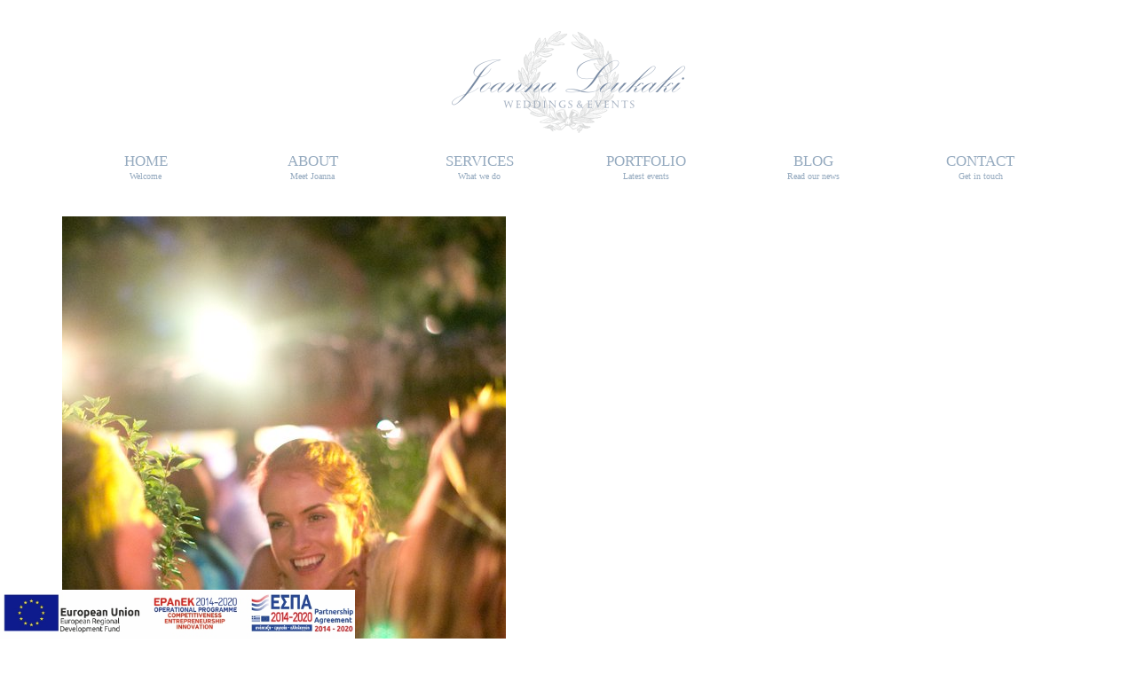

--- FILE ---
content_type: text/html; charset=UTF-8
request_url: https://joannaloukaki.com/portfolio/meet-and-greet-welcome-party/effiepaul-friday-095/
body_size: 11041
content:

<!DOCTYPE html>
<html class="no-js" lang="en" itemscope="itemscope" itemtype="https://schema.org/WebPage" >
<head>
  <meta charset="UTF-8">
  <meta name="viewport" content="width=device-width, initial-scale=1.0">
  <meta http-equiv="X-UA-Compatible" content="IE=edge">
  <meta name='robots' content='index, follow, max-image-preview:large, max-snippet:-1, max-video-preview:-1' />
	<style>img:is([sizes="auto" i], [sizes^="auto," i]) { contain-intrinsic-size: 3000px 1500px }</style>
	
	<!-- This site is optimized with the Yoast SEO plugin v26.4 - https://yoast.com/wordpress/plugins/seo/ -->
	<title>Effie&amp;Paul-Friday-095 - Joanna Loukaki</title>
	<link rel="canonical" href="https://joannaloukaki.com/portfolio/meet-and-greet-welcome-party/effiepaul-friday-095/" />
	<meta property="og:locale" content="en_US" />
	<meta property="og:type" content="article" />
	<meta property="og:title" content="Effie&amp;Paul-Friday-095 - Joanna Loukaki" />
	<meta property="og:url" content="https://joannaloukaki.com/portfolio/meet-and-greet-welcome-party/effiepaul-friday-095/" />
	<meta property="og:site_name" content="Joanna Loukaki" />
	<meta property="og:image" content="https://joannaloukaki.com/portfolio/meet-and-greet-welcome-party/effiepaul-friday-095" />
	<meta property="og:image:width" content="500" />
	<meta property="og:image:height" content="750" />
	<meta property="og:image:type" content="image/jpeg" />
	<meta name="twitter:card" content="summary_large_image" />
	<script type="application/ld+json" class="yoast-schema-graph">{"@context":"https://schema.org","@graph":[{"@type":"WebPage","@id":"https://joannaloukaki.com/portfolio/meet-and-greet-welcome-party/effiepaul-friday-095/","url":"https://joannaloukaki.com/portfolio/meet-and-greet-welcome-party/effiepaul-friday-095/","name":"Effie&Paul-Friday-095 - Joanna Loukaki","isPartOf":{"@id":"https://joannaloukaki.com/#website"},"primaryImageOfPage":{"@id":"https://joannaloukaki.com/portfolio/meet-and-greet-welcome-party/effiepaul-friday-095/#primaryimage"},"image":{"@id":"https://joannaloukaki.com/portfolio/meet-and-greet-welcome-party/effiepaul-friday-095/#primaryimage"},"thumbnailUrl":"https://joannaloukaki.com/wp-content/uploads/2016/01/EffiePaul-Friday-095.jpg","datePublished":"2016-01-29T15:09:19+00:00","breadcrumb":{"@id":"https://joannaloukaki.com/portfolio/meet-and-greet-welcome-party/effiepaul-friday-095/#breadcrumb"},"inLanguage":"en-US","potentialAction":[{"@type":"ReadAction","target":["https://joannaloukaki.com/portfolio/meet-and-greet-welcome-party/effiepaul-friday-095/"]}]},{"@type":"ImageObject","inLanguage":"en-US","@id":"https://joannaloukaki.com/portfolio/meet-and-greet-welcome-party/effiepaul-friday-095/#primaryimage","url":"https://joannaloukaki.com/wp-content/uploads/2016/01/EffiePaul-Friday-095.jpg","contentUrl":"https://joannaloukaki.com/wp-content/uploads/2016/01/EffiePaul-Friday-095.jpg","width":500,"height":750},{"@type":"BreadcrumbList","@id":"https://joannaloukaki.com/portfolio/meet-and-greet-welcome-party/effiepaul-friday-095/#breadcrumb","itemListElement":[{"@type":"ListItem","position":1,"name":"Home","item":"https://joannaloukaki.com/"},{"@type":"ListItem","position":2,"name":"Meet and Greet welcome party","item":"https://joannaloukaki.com/portfolio/meet-and-greet-welcome-party/"},{"@type":"ListItem","position":3,"name":"Effie&#038;Paul-Friday-095"}]},{"@type":"WebSite","@id":"https://joannaloukaki.com/#website","url":"https://joannaloukaki.com/","name":"Joanna Loukaki Weddings and Events in Greece | Wedding Planner Athens Chios Greece","description":"Destination Wedding Planner Greece - Athens wedding planner- Chios wedding planner","potentialAction":[{"@type":"SearchAction","target":{"@type":"EntryPoint","urlTemplate":"https://joannaloukaki.com/?s={search_term_string}"},"query-input":{"@type":"PropertyValueSpecification","valueRequired":true,"valueName":"search_term_string"}}],"inLanguage":"en-US"}]}</script>
	<!-- / Yoast SEO plugin. -->


<link rel='dns-prefetch' href='//fonts.googleapis.com' />
<link rel="alternate" type="application/rss+xml" title="Joanna Loukaki &raquo; Feed" href="https://joannaloukaki.com/feed/" />
<script type="text/javascript" id="wpp-js" src="https://joannaloukaki.com/wp-content/plugins/wordpress-popular-posts/assets/js/wpp.min.js?ver=7.3.6" data-sampling="0" data-sampling-rate="100" data-api-url="https://joannaloukaki.com/wp-json/wordpress-popular-posts" data-post-id="1407" data-token="cad2189c7c" data-lang="0" data-debug="0"></script>
<script type="text/javascript">
/* <![CDATA[ */
window._wpemojiSettings = {"baseUrl":"https:\/\/s.w.org\/images\/core\/emoji\/16.0.1\/72x72\/","ext":".png","svgUrl":"https:\/\/s.w.org\/images\/core\/emoji\/16.0.1\/svg\/","svgExt":".svg","source":{"concatemoji":"https:\/\/joannaloukaki.com\/wp-includes\/js\/wp-emoji-release.min.js?ver=6.8.3"}};
/*! This file is auto-generated */
!function(s,n){var o,i,e;function c(e){try{var t={supportTests:e,timestamp:(new Date).valueOf()};sessionStorage.setItem(o,JSON.stringify(t))}catch(e){}}function p(e,t,n){e.clearRect(0,0,e.canvas.width,e.canvas.height),e.fillText(t,0,0);var t=new Uint32Array(e.getImageData(0,0,e.canvas.width,e.canvas.height).data),a=(e.clearRect(0,0,e.canvas.width,e.canvas.height),e.fillText(n,0,0),new Uint32Array(e.getImageData(0,0,e.canvas.width,e.canvas.height).data));return t.every(function(e,t){return e===a[t]})}function u(e,t){e.clearRect(0,0,e.canvas.width,e.canvas.height),e.fillText(t,0,0);for(var n=e.getImageData(16,16,1,1),a=0;a<n.data.length;a++)if(0!==n.data[a])return!1;return!0}function f(e,t,n,a){switch(t){case"flag":return n(e,"\ud83c\udff3\ufe0f\u200d\u26a7\ufe0f","\ud83c\udff3\ufe0f\u200b\u26a7\ufe0f")?!1:!n(e,"\ud83c\udde8\ud83c\uddf6","\ud83c\udde8\u200b\ud83c\uddf6")&&!n(e,"\ud83c\udff4\udb40\udc67\udb40\udc62\udb40\udc65\udb40\udc6e\udb40\udc67\udb40\udc7f","\ud83c\udff4\u200b\udb40\udc67\u200b\udb40\udc62\u200b\udb40\udc65\u200b\udb40\udc6e\u200b\udb40\udc67\u200b\udb40\udc7f");case"emoji":return!a(e,"\ud83e\udedf")}return!1}function g(e,t,n,a){var r="undefined"!=typeof WorkerGlobalScope&&self instanceof WorkerGlobalScope?new OffscreenCanvas(300,150):s.createElement("canvas"),o=r.getContext("2d",{willReadFrequently:!0}),i=(o.textBaseline="top",o.font="600 32px Arial",{});return e.forEach(function(e){i[e]=t(o,e,n,a)}),i}function t(e){var t=s.createElement("script");t.src=e,t.defer=!0,s.head.appendChild(t)}"undefined"!=typeof Promise&&(o="wpEmojiSettingsSupports",i=["flag","emoji"],n.supports={everything:!0,everythingExceptFlag:!0},e=new Promise(function(e){s.addEventListener("DOMContentLoaded",e,{once:!0})}),new Promise(function(t){var n=function(){try{var e=JSON.parse(sessionStorage.getItem(o));if("object"==typeof e&&"number"==typeof e.timestamp&&(new Date).valueOf()<e.timestamp+604800&&"object"==typeof e.supportTests)return e.supportTests}catch(e){}return null}();if(!n){if("undefined"!=typeof Worker&&"undefined"!=typeof OffscreenCanvas&&"undefined"!=typeof URL&&URL.createObjectURL&&"undefined"!=typeof Blob)try{var e="postMessage("+g.toString()+"("+[JSON.stringify(i),f.toString(),p.toString(),u.toString()].join(",")+"));",a=new Blob([e],{type:"text/javascript"}),r=new Worker(URL.createObjectURL(a),{name:"wpTestEmojiSupports"});return void(r.onmessage=function(e){c(n=e.data),r.terminate(),t(n)})}catch(e){}c(n=g(i,f,p,u))}t(n)}).then(function(e){for(var t in e)n.supports[t]=e[t],n.supports.everything=n.supports.everything&&n.supports[t],"flag"!==t&&(n.supports.everythingExceptFlag=n.supports.everythingExceptFlag&&n.supports[t]);n.supports.everythingExceptFlag=n.supports.everythingExceptFlag&&!n.supports.flag,n.DOMReady=!1,n.readyCallback=function(){n.DOMReady=!0}}).then(function(){return e}).then(function(){var e;n.supports.everything||(n.readyCallback(),(e=n.source||{}).concatemoji?t(e.concatemoji):e.wpemoji&&e.twemoji&&(t(e.twemoji),t(e.wpemoji)))}))}((window,document),window._wpemojiSettings);
/* ]]> */
</script>
<style id='wp-emoji-styles-inline-css' type='text/css'>

	img.wp-smiley, img.emoji {
		display: inline !important;
		border: none !important;
		box-shadow: none !important;
		height: 1em !important;
		width: 1em !important;
		margin: 0 0.07em !important;
		vertical-align: -0.1em !important;
		background: none !important;
		padding: 0 !important;
	}
</style>
<link rel='stylesheet' id='wp-block-library-css' href='https://joannaloukaki.com/wp-includes/css/dist/block-library/style.min.css?ver=6.8.3' type='text/css' media='all' />
<style id='classic-theme-styles-inline-css' type='text/css'>
/*! This file is auto-generated */
.wp-block-button__link{color:#fff;background-color:#32373c;border-radius:9999px;box-shadow:none;text-decoration:none;padding:calc(.667em + 2px) calc(1.333em + 2px);font-size:1.125em}.wp-block-file__button{background:#32373c;color:#fff;text-decoration:none}
</style>
<style id='global-styles-inline-css' type='text/css'>
:root{--wp--preset--aspect-ratio--square: 1;--wp--preset--aspect-ratio--4-3: 4/3;--wp--preset--aspect-ratio--3-4: 3/4;--wp--preset--aspect-ratio--3-2: 3/2;--wp--preset--aspect-ratio--2-3: 2/3;--wp--preset--aspect-ratio--16-9: 16/9;--wp--preset--aspect-ratio--9-16: 9/16;--wp--preset--color--black: #000;--wp--preset--color--cyan-bluish-gray: #abb8c3;--wp--preset--color--white: #fff;--wp--preset--color--pale-pink: #f78da7;--wp--preset--color--vivid-red: #cf2e2e;--wp--preset--color--luminous-vivid-orange: #ff6900;--wp--preset--color--luminous-vivid-amber: #fcb900;--wp--preset--color--light-green-cyan: #7bdcb5;--wp--preset--color--vivid-green-cyan: #00d084;--wp--preset--color--pale-cyan-blue: #8ed1fc;--wp--preset--color--vivid-cyan-blue: #0693e3;--wp--preset--color--vivid-purple: #9b51e0;--wp--preset--color--virtue-primary: #2d5c88;--wp--preset--color--virtue-primary-light: #6c8dab;--wp--preset--color--very-light-gray: #eee;--wp--preset--color--very-dark-gray: #444;--wp--preset--gradient--vivid-cyan-blue-to-vivid-purple: linear-gradient(135deg,rgba(6,147,227,1) 0%,rgb(155,81,224) 100%);--wp--preset--gradient--light-green-cyan-to-vivid-green-cyan: linear-gradient(135deg,rgb(122,220,180) 0%,rgb(0,208,130) 100%);--wp--preset--gradient--luminous-vivid-amber-to-luminous-vivid-orange: linear-gradient(135deg,rgba(252,185,0,1) 0%,rgba(255,105,0,1) 100%);--wp--preset--gradient--luminous-vivid-orange-to-vivid-red: linear-gradient(135deg,rgba(255,105,0,1) 0%,rgb(207,46,46) 100%);--wp--preset--gradient--very-light-gray-to-cyan-bluish-gray: linear-gradient(135deg,rgb(238,238,238) 0%,rgb(169,184,195) 100%);--wp--preset--gradient--cool-to-warm-spectrum: linear-gradient(135deg,rgb(74,234,220) 0%,rgb(151,120,209) 20%,rgb(207,42,186) 40%,rgb(238,44,130) 60%,rgb(251,105,98) 80%,rgb(254,248,76) 100%);--wp--preset--gradient--blush-light-purple: linear-gradient(135deg,rgb(255,206,236) 0%,rgb(152,150,240) 100%);--wp--preset--gradient--blush-bordeaux: linear-gradient(135deg,rgb(254,205,165) 0%,rgb(254,45,45) 50%,rgb(107,0,62) 100%);--wp--preset--gradient--luminous-dusk: linear-gradient(135deg,rgb(255,203,112) 0%,rgb(199,81,192) 50%,rgb(65,88,208) 100%);--wp--preset--gradient--pale-ocean: linear-gradient(135deg,rgb(255,245,203) 0%,rgb(182,227,212) 50%,rgb(51,167,181) 100%);--wp--preset--gradient--electric-grass: linear-gradient(135deg,rgb(202,248,128) 0%,rgb(113,206,126) 100%);--wp--preset--gradient--midnight: linear-gradient(135deg,rgb(2,3,129) 0%,rgb(40,116,252) 100%);--wp--preset--font-size--small: 13px;--wp--preset--font-size--medium: 20px;--wp--preset--font-size--large: 36px;--wp--preset--font-size--x-large: 42px;--wp--preset--spacing--20: 0.44rem;--wp--preset--spacing--30: 0.67rem;--wp--preset--spacing--40: 1rem;--wp--preset--spacing--50: 1.5rem;--wp--preset--spacing--60: 2.25rem;--wp--preset--spacing--70: 3.38rem;--wp--preset--spacing--80: 5.06rem;--wp--preset--shadow--natural: 6px 6px 9px rgba(0, 0, 0, 0.2);--wp--preset--shadow--deep: 12px 12px 50px rgba(0, 0, 0, 0.4);--wp--preset--shadow--sharp: 6px 6px 0px rgba(0, 0, 0, 0.2);--wp--preset--shadow--outlined: 6px 6px 0px -3px rgba(255, 255, 255, 1), 6px 6px rgba(0, 0, 0, 1);--wp--preset--shadow--crisp: 6px 6px 0px rgba(0, 0, 0, 1);}:where(.is-layout-flex){gap: 0.5em;}:where(.is-layout-grid){gap: 0.5em;}body .is-layout-flex{display: flex;}.is-layout-flex{flex-wrap: wrap;align-items: center;}.is-layout-flex > :is(*, div){margin: 0;}body .is-layout-grid{display: grid;}.is-layout-grid > :is(*, div){margin: 0;}:where(.wp-block-columns.is-layout-flex){gap: 2em;}:where(.wp-block-columns.is-layout-grid){gap: 2em;}:where(.wp-block-post-template.is-layout-flex){gap: 1.25em;}:where(.wp-block-post-template.is-layout-grid){gap: 1.25em;}.has-black-color{color: var(--wp--preset--color--black) !important;}.has-cyan-bluish-gray-color{color: var(--wp--preset--color--cyan-bluish-gray) !important;}.has-white-color{color: var(--wp--preset--color--white) !important;}.has-pale-pink-color{color: var(--wp--preset--color--pale-pink) !important;}.has-vivid-red-color{color: var(--wp--preset--color--vivid-red) !important;}.has-luminous-vivid-orange-color{color: var(--wp--preset--color--luminous-vivid-orange) !important;}.has-luminous-vivid-amber-color{color: var(--wp--preset--color--luminous-vivid-amber) !important;}.has-light-green-cyan-color{color: var(--wp--preset--color--light-green-cyan) !important;}.has-vivid-green-cyan-color{color: var(--wp--preset--color--vivid-green-cyan) !important;}.has-pale-cyan-blue-color{color: var(--wp--preset--color--pale-cyan-blue) !important;}.has-vivid-cyan-blue-color{color: var(--wp--preset--color--vivid-cyan-blue) !important;}.has-vivid-purple-color{color: var(--wp--preset--color--vivid-purple) !important;}.has-black-background-color{background-color: var(--wp--preset--color--black) !important;}.has-cyan-bluish-gray-background-color{background-color: var(--wp--preset--color--cyan-bluish-gray) !important;}.has-white-background-color{background-color: var(--wp--preset--color--white) !important;}.has-pale-pink-background-color{background-color: var(--wp--preset--color--pale-pink) !important;}.has-vivid-red-background-color{background-color: var(--wp--preset--color--vivid-red) !important;}.has-luminous-vivid-orange-background-color{background-color: var(--wp--preset--color--luminous-vivid-orange) !important;}.has-luminous-vivid-amber-background-color{background-color: var(--wp--preset--color--luminous-vivid-amber) !important;}.has-light-green-cyan-background-color{background-color: var(--wp--preset--color--light-green-cyan) !important;}.has-vivid-green-cyan-background-color{background-color: var(--wp--preset--color--vivid-green-cyan) !important;}.has-pale-cyan-blue-background-color{background-color: var(--wp--preset--color--pale-cyan-blue) !important;}.has-vivid-cyan-blue-background-color{background-color: var(--wp--preset--color--vivid-cyan-blue) !important;}.has-vivid-purple-background-color{background-color: var(--wp--preset--color--vivid-purple) !important;}.has-black-border-color{border-color: var(--wp--preset--color--black) !important;}.has-cyan-bluish-gray-border-color{border-color: var(--wp--preset--color--cyan-bluish-gray) !important;}.has-white-border-color{border-color: var(--wp--preset--color--white) !important;}.has-pale-pink-border-color{border-color: var(--wp--preset--color--pale-pink) !important;}.has-vivid-red-border-color{border-color: var(--wp--preset--color--vivid-red) !important;}.has-luminous-vivid-orange-border-color{border-color: var(--wp--preset--color--luminous-vivid-orange) !important;}.has-luminous-vivid-amber-border-color{border-color: var(--wp--preset--color--luminous-vivid-amber) !important;}.has-light-green-cyan-border-color{border-color: var(--wp--preset--color--light-green-cyan) !important;}.has-vivid-green-cyan-border-color{border-color: var(--wp--preset--color--vivid-green-cyan) !important;}.has-pale-cyan-blue-border-color{border-color: var(--wp--preset--color--pale-cyan-blue) !important;}.has-vivid-cyan-blue-border-color{border-color: var(--wp--preset--color--vivid-cyan-blue) !important;}.has-vivid-purple-border-color{border-color: var(--wp--preset--color--vivid-purple) !important;}.has-vivid-cyan-blue-to-vivid-purple-gradient-background{background: var(--wp--preset--gradient--vivid-cyan-blue-to-vivid-purple) !important;}.has-light-green-cyan-to-vivid-green-cyan-gradient-background{background: var(--wp--preset--gradient--light-green-cyan-to-vivid-green-cyan) !important;}.has-luminous-vivid-amber-to-luminous-vivid-orange-gradient-background{background: var(--wp--preset--gradient--luminous-vivid-amber-to-luminous-vivid-orange) !important;}.has-luminous-vivid-orange-to-vivid-red-gradient-background{background: var(--wp--preset--gradient--luminous-vivid-orange-to-vivid-red) !important;}.has-very-light-gray-to-cyan-bluish-gray-gradient-background{background: var(--wp--preset--gradient--very-light-gray-to-cyan-bluish-gray) !important;}.has-cool-to-warm-spectrum-gradient-background{background: var(--wp--preset--gradient--cool-to-warm-spectrum) !important;}.has-blush-light-purple-gradient-background{background: var(--wp--preset--gradient--blush-light-purple) !important;}.has-blush-bordeaux-gradient-background{background: var(--wp--preset--gradient--blush-bordeaux) !important;}.has-luminous-dusk-gradient-background{background: var(--wp--preset--gradient--luminous-dusk) !important;}.has-pale-ocean-gradient-background{background: var(--wp--preset--gradient--pale-ocean) !important;}.has-electric-grass-gradient-background{background: var(--wp--preset--gradient--electric-grass) !important;}.has-midnight-gradient-background{background: var(--wp--preset--gradient--midnight) !important;}.has-small-font-size{font-size: var(--wp--preset--font-size--small) !important;}.has-medium-font-size{font-size: var(--wp--preset--font-size--medium) !important;}.has-large-font-size{font-size: var(--wp--preset--font-size--large) !important;}.has-x-large-font-size{font-size: var(--wp--preset--font-size--x-large) !important;}
:where(.wp-block-post-template.is-layout-flex){gap: 1.25em;}:where(.wp-block-post-template.is-layout-grid){gap: 1.25em;}
:where(.wp-block-columns.is-layout-flex){gap: 2em;}:where(.wp-block-columns.is-layout-grid){gap: 2em;}
:root :where(.wp-block-pullquote){font-size: 1.5em;line-height: 1.6;}
</style>
<link rel='stylesheet' id='contact-form-7-css' href='https://joannaloukaki.com/wp-content/plugins/contact-form-7/includes/css/styles.css?ver=6.1.3' type='text/css' media='all' />
<link rel='stylesheet' id='flo-launch-css' href='https://joannaloukaki.com/wp-content/plugins/flo-launch/public/css/all.min.css?ver=2.4.1' type='text/css' media='all' />
<link rel='stylesheet' id='wordpress-popular-posts-css-css' href='https://joannaloukaki.com/wp-content/plugins/wordpress-popular-posts/assets/css/wpp.css?ver=7.3.6' type='text/css' media='all' />
<link rel='stylesheet' id='virtue_main-css' href='https://joannaloukaki.com/wp-content/themes/virtue_premium/assets/css/virtue.css?ver=4.10.20' type='text/css' media='all' />
<link rel='stylesheet' id='virtue_print-css' href='https://joannaloukaki.com/wp-content/themes/virtue_premium/assets/css/virtue_print.css?ver=4.10.20' type='text/css' media='print' />
<link rel='stylesheet' id='virtue_icons-css' href='https://joannaloukaki.com/wp-content/themes/virtue_premium/assets/css/virtue_icons.css?ver=4.10.20' type='text/css' media='all' />
<link rel='stylesheet' id='virtue_skin-css' href='https://joannaloukaki.com/wp-content/themes/virtue_premium/assets/css/skins/default.css?ver=4.10.20' type='text/css' media='all' />
<link rel='stylesheet' id='redux-google-fonts-virtue_premium-css' href='https://fonts.googleapis.com/css?family=Lato%3A400%2C700%7CMonsieur+La+Doulaise%3A400&#038;subset=latin&#038;ver=6.8.3' type='text/css' media='all' />
<link rel='stylesheet' id='easymedia_styles-css' href='https://joannaloukaki.com/wp-content/plugins/easy-media-gallery/css/frontend.css?ver=6.8.3' type='text/css' media='all' />
<script type="text/javascript" src="https://joannaloukaki.com/wp-includes/js/jquery/jquery.min.js?ver=3.7.1" id="jquery-core-js"></script>
<script type="text/javascript" src="https://joannaloukaki.com/wp-includes/js/jquery/jquery-migrate.min.js?ver=3.4.1" id="jquery-migrate-js"></script>
<!--[if lt IE 9]>
<script type="text/javascript" src="https://joannaloukaki.com/wp-content/themes/virtue_premium/assets/js/vendor/respond.min.js?ver=6.8.3" id="virtue-respond-js"></script>
<![endif]-->
<link rel="https://api.w.org/" href="https://joannaloukaki.com/wp-json/" /><link rel="alternate" title="JSON" type="application/json" href="https://joannaloukaki.com/wp-json/wp/v2/media/1407" /><link rel="EditURI" type="application/rsd+xml" title="RSD" href="https://joannaloukaki.com/xmlrpc.php?rsd" />

<link rel='shortlink' href='https://joannaloukaki.com/?p=1407' />
<link rel="alternate" title="oEmbed (JSON)" type="application/json+oembed" href="https://joannaloukaki.com/wp-json/oembed/1.0/embed?url=https%3A%2F%2Fjoannaloukaki.com%2Fportfolio%2Fmeet-and-greet-welcome-party%2Feffiepaul-friday-095%2F" />
<link rel="alternate" title="oEmbed (XML)" type="text/xml+oembed" href="https://joannaloukaki.com/wp-json/oembed/1.0/embed?url=https%3A%2F%2Fjoannaloukaki.com%2Fportfolio%2Fmeet-and-greet-welcome-party%2Feffiepaul-friday-095%2F&#038;format=xml" />
            <style id="wpp-loading-animation-styles">@-webkit-keyframes bgslide{from{background-position-x:0}to{background-position-x:-200%}}@keyframes bgslide{from{background-position-x:0}to{background-position-x:-200%}}.wpp-widget-block-placeholder,.wpp-shortcode-placeholder{margin:0 auto;width:60px;height:3px;background:#dd3737;background:linear-gradient(90deg,#dd3737 0%,#571313 10%,#dd3737 100%);background-size:200% auto;border-radius:3px;-webkit-animation:bgslide 1s infinite linear;animation:bgslide 1s infinite linear}</style>
            <style type="text/css" id="kt-custom-css">#logo {padding-top:35px;}#logo {padding-bottom:10px;}#logo {margin-left:0px;}#logo {margin-right:0px;}#nav-main, .nav-main {margin-top:35px;}#nav-main, .nav-main  {margin-bottom:30px;}.headerfont, .tp-caption, .yith-wcan-list li, .yith-wcan .yith-wcan-reset-navigation, ul.yith-wcan-label li a, .price {font-family:Garamond, serif;} 
  .topbarmenu ul li {font-family:Lato;}
  #kadbreadcrumbs {font-family:Garamond, serif;}.footerclass {background:#e8e8e8    ;}body {background: url(https://joannaloukaki.com/wp-content/uploads/2014/02/bg.png); background-position: center center; background-repeat:repeat;  }.sidebar a, .product_price, .select2-container .select2-choice, .kt_product_toggle_container .toggle_grid, .kt_product_toggle_container .toggle_list, .kt_product_toggle_container_list .toggle_grid, .kt_product_toggle_container_list .toggle_list {color:#91a7d8;}input[type=number]::-webkit-inner-spin-button, input[type=number]::-webkit-outer-spin-button { -webkit-appearance: none; margin: 0; } input[type=number] {-moz-appearance: textfield;}.quantity input::-webkit-outer-spin-button,.quantity input::-webkit-inner-spin-button {display: none;}.sidebar a, .product_price, .select2-container .select2-choice, .kt_product_toggle_container .toggle_grid, .kt_product_toggle_container .toggle_list, .kt_product_toggle_container_list .toggle_grid, .kt_product_toggle_container_list .toggle_list {color:#91a7d8;}.portfolionav {padding: 10px 0 10px;}.woocommerce-ordering {margin: 16px 0 0;}.product_item .product_details h5 {min-height:40px;}#nav-second ul.sf-menu>li {width:16.5%;}.kad-header-style-two .nav-main ul.sf-menu > li {width: 33.333333%;}.kad-hidepostauthortop, .postauthortop {display:none;}@media (max-width: 992px) {.nav-trigger .nav-trigger-case {position: static; display: block; width: 100%;}}@media only screen and (device-width: 768px) {.nav-trigger .nav-trigger-case {position: static; display: block; width: 100%;}}.kad-mobile-nav .form-search .search-query, .kad-mobile-nav .form-search .search-icon {color:#95aabf;}.kad-mobile-nav .form-search :-moz-placeholder {color:#95aabf;}.kad-mobile-nav .form-search ::-moz-placeholder {color:#95aabf;}.kad-mobile-nav .form-search :-ms-input-placeholder {color:#95aabf;}.kad-mobile-nav .form-search ::-webkit-input-placeholder {color:#95aabf;}.entry-content p { margin-bottom:16px;}.hometitle {
text-transform:uppercase;
}
.boxi1 {
		margin-bottom: 20px;
		text-align: center;
		padding-top: 20px;
		background: #f2f2f2;
	}
	.boxi1 div {
		font-size: 28px;
       }
</style><link rel="stylesheet" type="text/css" media="screen,projection" href="https://joannaloukaki.com/wp-content/plugins/easy-media-gallery/css/styles/mediabox/Light.css" />

<!-- Easy Media Gallery Lite START (version 1.3.170)-->       
    
    <script type="text/javascript">
	/*<![CDATA[*/
	/* Easy Media Gallery */
    jQuery(document).ready(function($) {	
		var add = "easymedia";
jQuery('.da-thumbs a[rel!="easymedia"]').attr('rel', function (i, old) {
    return old ? old + ' ' + add : add; });		
    });
    /*]]>*/</script>

    <!--[if lt IE 9]>
<script src="https://joannaloukaki.com/wp-content/plugins/easy-media-gallery/includes/js/func/html5.js" type="text/javascript"></script>
<![endif]-->  


<!-- Easy Media Gallery Lite  END  -->   
    
			<style type="text/css" id="wp-custom-css">
			.grecaptcha-badge { 
    visibility: hidden;
}


#stickyheaders
{
    -webkit-transition: transform 0.3s ease;
    transition : transform 0.3s ease; 
	    position: fixed;
    bottom: 0;
    width: 100%;
    z-index: 1;
}

#stickyheaders img
{
	width: 400px;
	}


.headerup
{
transform: translateY(160px);
}		</style>
		<style type="text/css" title="dynamic-css" class="options-output">header #logo a.brand,.logofont{font-family:Lato;line-height:40px;font-weight:400;font-style:normal;font-size:38px;}.kad_tagline{font-family:Lato;line-height:20px;font-weight:normal;font-style:normal;font-size:14px;}.product_item .product_details h5{font-family:Lato;line-height:20px;font-weight:700;font-style:normal;font-size:16px;}h1{font-family:Garamond, serif;line-height:35px;font-weight:normal;font-style:normal;color:#91a7d8;font-size:32px;}h2{font-family:"Monsieur La Doulaise";line-height:32px;font-weight:400;font-style:normal;color:#91a7d8;font-size:28px;}h3{font-family:Garamond, serif;line-height:29px;font-weight:normal;font-style:normal;color:#91a7d8;font-size:25px;}h4{font-family:Garamond, serif;line-height:25px;font-weight:normal;font-style:normal;color:#91a7d8;font-size:22px;}h5{font-family:Garamond, serif;line-height:24px;font-weight:normal;font-style:normal;color:#91a7d8;font-size:18px;}body{font-family:Garamond, serif;line-height:22px;font-weight:400;font-style:normal;color:#91a7d8;font-size:18px;}#nav-main ul.sf-menu a, .nav-main ul.sf-menu a{font-family:Lato;line-height:18px;font-weight:normal;font-style:normal;font-size:14px;}#nav-second ul.sf-menu a{font-family:Garamond, serif;line-height:22px;font-weight:400;font-style:normal;color:#95aabf;font-size:17px;}#nav-main ul.sf-menu ul li a, #nav-second ul.sf-menu ul li a, .nav-main ul.sf-menu ul li a{line-height:inherit;font-size:12px;}.kad-nav-inner .kad-mnav, .kad-mobile-nav .kad-nav-inner li a,.nav-trigger-case{font-family:Garamond, serif;font-weight:400;font-style:normal;color:#95aabf;}</style></head>
<body data-rsssl=1 class="attachment wp-singular attachment-template-default single single-attachment postid-1407 attachmentid-1407 attachment-jpeg wp-embed-responsive wp-theme-virtue_premium notsticky virtue-skin-default wide effiepaul-friday-095" data-smooth-scrolling="0" data-smooth-scrolling-hide="0" data-jsselect="1" data-product-tab-scroll="0" data-animate="1" data-sticky="0" >
		<div id="wrapper" class="container">
	<!--[if lt IE 8]><div class="alert"> You are using an outdated browser. Please upgrade your browser to improve your experience.</div><![endif]-->
	<header id="kad-banner" class="banner headerclass kt-not-mobile-sticky " data-header-shrink="0" data-mobile-sticky="0" data-menu-stick="0">
	<div class="container">
		<div class="row">
			<div class="col-md-12 clearfix kad-header-left">
				<div id="logo" class="logocase">
					<a class="brand logofont" href="https://joannaloukaki.com/" title="Joanna Loukaki">
													<div id="thelogo">
																	<img src="https://joannaloukaki.com/wp-content/uploads/2015/11/new-visit-cards-joanna-e1447358901125.png" alt="" class="kad-standard-logo" />
																</div>
												</a>
									</div> <!-- Close #logo -->
			</div><!-- close kad-header-left -->
						<div class="col-md-12 kad-header-right">
						</div> <!-- Close kad-header-right -->       
		</div> <!-- Close Row -->
						<div id="mobile-nav-trigger" class="nav-trigger mobile-nav-trigger-id">
					<button class="nav-trigger-case collapsed mobileclass" title="Menu" aria-label="Menu" data-toggle="collapse" rel="nofollow" data-target=".mobile_menu_collapse">
						<span class="kad-navbtn clearfix">
							<i class="icon-menu"></i>
						</span>
						<span class="kad-menu-name">
							Menu						</span>
					</button>
				</div>
				<div id="kad-mobile-nav" class="kad-mobile-nav id-kad-mobile-nav">
					<div class="kad-nav-inner mobileclass">
						<div id="mobile_menu_collapse" class="kad-nav-collapse collapse mobile_menu_collapse">
							<ul id="menu-secondarymenu2" class="kad-mnav"><li  class=" menu-item-852 menu-item menu-home"><a href="https://joannaloukaki.com/"><span>HOME<span class="sf-description">Welcome</span></span></a></li>
<li  class=" menu-item-873 menu-item menu-about"><a href="https://joannaloukaki.com/about/"><span>ABOUT<span class="sf-description">Meet Joanna</span></span></a></li>
<li  class=" menu-item-849 menu-item menu-services"><a href="https://joannaloukaki.com/services/"><span>SERVICES<span class="sf-description">What we do</span></span></a></li>
<li  class=" menu-item-851 menu-item menu-portfolio"><a href="https://joannaloukaki.com/portfolio/"><span>PORTFOLIO<span class="sf-description">Latest events</span></span></a></li>
<li  class=" current_page_parent menu-item-850 menu-item menu-blog"><a href="https://joannaloukaki.com/blog/"><span>BLOG<span class="sf-description">Read our news</span></span></a></li>
<li  class=" menu-item-853 menu-item menu-contact"><a href="https://joannaloukaki.com/contact-us/"><span>CONTACT<span class="sf-description">Get in touch</span></span></a></li>
</ul>						</div>
					</div>
				</div>   
					</div> <!-- Close Container -->
			<div id="cat_nav" class="navclass">
			<div class="container">
				<nav id="nav-second" class="clearfix">
					<ul id="menu-secondarymenu2-1" class="sf-menu"><li  class=" menu-item-852 menu-item menu-home"><a href="https://joannaloukaki.com/"><span>HOME<span class="sf-description">Welcome</span></span></a></li>
<li  class=" menu-item-873 menu-item menu-about"><a href="https://joannaloukaki.com/about/"><span>ABOUT<span class="sf-description">Meet Joanna</span></span></a></li>
<li  class=" menu-item-849 menu-item menu-services"><a href="https://joannaloukaki.com/services/"><span>SERVICES<span class="sf-description">What we do</span></span></a></li>
<li  class=" menu-item-851 menu-item menu-portfolio"><a href="https://joannaloukaki.com/portfolio/"><span>PORTFOLIO<span class="sf-description">Latest events</span></span></a></li>
<li  class=" current_page_parent menu-item-850 menu-item menu-blog"><a href="https://joannaloukaki.com/blog/"><span>BLOG<span class="sf-description">Read our news</span></span></a></li>
<li  class=" menu-item-853 menu-item menu-contact"><a href="https://joannaloukaki.com/contact-us/"><span>CONTACT<span class="sf-description">Get in touch</span></span></a></li>
</ul>				</nav>
			</div><!--close container-->
		</div><!--close navclass-->
		</header>
	<div class="wrap clearfix contentclass hfeed" role="document">

			<div id="content" class="container">
	<div id="post-1407" class="row single-article kt-attachment-page">
		<div class="main col-md-12" id="ktmain" role="main">
							<article class="post-1407 attachment type-attachment status-inherit hentry">
					<a href="https://joannaloukaki.com/wp-content/uploads/2016/01/EffiePaul-Friday-095.jpg">
					<img width="500" height="750" src="https://joannaloukaki.com/wp-content/uploads/2016/01/EffiePaul-Friday-095.jpg" class="attachment-full size-full" alt="" decoding="async" fetchpriority="high" srcset="https://joannaloukaki.com/wp-content/uploads/2016/01/EffiePaul-Friday-095.jpg 500w, https://joannaloukaki.com/wp-content/uploads/2016/01/EffiePaul-Friday-095-200x300.jpg 200w" sizes="(max-width: 500px) 100vw, 500px" />					</a>
					<header>
					<a href="https://joannaloukaki.com/wp-content/uploads/2016/01/EffiePaul-Friday-095.jpg">
						<h1 class="entry-title">Effie&#038;Paul-Friday-095</h1>
					</a>
					<div class="subhead">
			<span class="postcommentscount">
			<a href="https://joannaloukaki.com/portfolio/meet-and-greet-welcome-party/effiepaul-friday-095/#virtue_comments">
				<i class="icon-bubbles"></i>
				0			</a>
		</span>
		</div>
					</header>
					<div class="entry-content clearfix">
											</div>
					<footer class="single-footer">
					</footer>
									</article>
					</div>
			</div><!-- /.row-->
					</div><!-- /.content -->
	</div><!-- /.wrap -->
<footer id="containerfooter" class="footerclass">
  <div class="container">
  	<div class="row">
  		 
					<div class="col-md-3 col-sm-6 footercol1">
					<div class="widget-1 widget-first footer-widget widget"><aside id="block-5" class="widget_block widget_media_image">
<figure class="wp-block-image size-thumbnail"><a href="https://joannaloukaki.com/portfolio/royal-greek-wedding/"><img loading="lazy" decoding="async" width="150" height="150" src="https://joannaloukaki.com/wp-content/uploads/2024/10/chios-wedding-planner-150x150.jpg" alt="" class="wp-image-3487" srcset="https://joannaloukaki.com/wp-content/uploads/2024/10/chios-wedding-planner-150x150.jpg 150w, https://joannaloukaki.com/wp-content/uploads/2024/10/chios-wedding-planner-300x300.jpg 300w, https://joannaloukaki.com/wp-content/uploads/2024/10/chios-wedding-planner-1024x1024.jpg 1024w, https://joannaloukaki.com/wp-content/uploads/2024/10/chios-wedding-planner-768x768.jpg 768w, https://joannaloukaki.com/wp-content/uploads/2024/10/chios-wedding-planner-1536x1536.jpg 1536w, https://joannaloukaki.com/wp-content/uploads/2024/10/chios-wedding-planner.jpg 2048w" sizes="auto, (max-width: 150px) 100vw, 150px" /></a></figure>
</aside></div><div class="widget-2 footer-widget widget"><aside id="block-6" class="widget_block widget_media_image">
<figure class="wp-block-image size-thumbnail"><a href="https://joannaloukaki.com/portfolio/greek-wedding-celebration/" target="_blank" rel="nofollow"><img loading="lazy" decoding="async" width="150" height="150" src="https://joannaloukaki.com/wp-content/uploads/2024/10/chios-wedding-style-me-pretty-150x150.png" alt="" class="wp-image-3486" title="As Seen on Style Me Pretty" srcset="https://joannaloukaki.com/wp-content/uploads/2024/10/chios-wedding-style-me-pretty-150x150.png 150w, https://joannaloukaki.com/wp-content/uploads/2024/10/chios-wedding-style-me-pretty.png 225w" sizes="auto, (max-width: 150px) 100vw, 150px" /></a></figure>
</aside></div><div class="widget-3 widget-last footer-widget widget"><aside id="block-7" class="widget_block widget_media_image">
<figure class="wp-block-image size-thumbnail"><a href="https://joannaloukaki.com/portfolio/pb-athens-riviera-summer-wedding/"><img loading="lazy" decoding="async" width="150" height="150" src="https://joannaloukaki.com/wp-content/uploads/2024/10/Athens-riviera-wedding--150x150.jpg" alt="" class="wp-image-3488"/></a></figure>
</aside></div>					</div> 
            					 
					<div class="col-md-3 col-sm-6 footercol2">
					<div class="widget-1 widget-first footer-widget widget"><aside id="block-9" class="widget_block">
<h2 class="wp-block-heading">Founding Member</h2>
</aside></div><div class="widget-2 widget-last footer-widget widget"><aside id="block-8" class="widget_block widget_media_image">
<figure class="wp-block-image size-thumbnail"><a href="https://joannaloukaki.com/wp-content/uploads/2024/10/greek-destination-planners-association-founding-member.png"><img loading="lazy" decoding="async" width="150" height="150" src="https://joannaloukaki.com/wp-content/uploads/2024/10/greek-destination-planners-association-founding-member-150x150.png" alt="" class="wp-image-3489" srcset="https://joannaloukaki.com/wp-content/uploads/2024/10/greek-destination-planners-association-founding-member-150x150.png 150w, https://joannaloukaki.com/wp-content/uploads/2024/10/greek-destination-planners-association-founding-member.png 300w" sizes="auto, (max-width: 150px) 100vw, 150px" /></a></figure>
</aside></div>					</div> 
		        		         
					<div class="col-md-3 col-sm-6 footercol3">
					<div class="widget-1 widget-first footer-widget widget"><aside id="block-10" class="widget_block">
<h2 class="wp-block-heading">Contact</h2>
</aside></div><div class="widget-2 footer-widget widget"><aside id="block-11" class="widget_block widget_text">
<p><a href="contact-us">Get in touch with Joanna</a></p>
</aside></div><div class="widget-3 widget-last footer-widget widget"><aside id="widget_kadence_social-3" class="widget_kadence_social">	<div class="virtue_social_widget clearfix">
					<a href="https://www.facebook.com/WeddingsandEventsinGreece/" aria-label="Facebook" class="facebook_link" rel="noopener" title="Facebook" target="_blank" data-toggle="tooltip" data-placement="top" data-original-title="Facebook">
				<i class="icon-facebook"></i>
			</a>
						<a href="https://twitter.com/Event_gr" aria-label="Twitter" class="twitter_link" rel="noopener" title="Twitter" target="_blank" data-toggle="tooltip" data-placement="top" data-original-title="Twitter">
				<i class="icon-twitter"></i>
			</a>
						<a href="https://www.instagram.com/joannaloukaki/" aria-label="Instagram" class="instagram_link" rel="noopener" title="Instagram" target="_blank" data-toggle="tooltip" data-placement="top" data-original-title="Instagram">
				<i class="icon-instagram"></i>
			</a>
						<a href="https://www.pinterest.com/joannaloukaki/" aria-label="Pinterest" class="pinterest_link" rel="noopener" title="Pinterest" target="_blank" data-toggle="tooltip" data-placement="top" data-original-title="Pinterest">
				<i class="icon-pinterest"></i>
			</a>
						<a href="https://joannaloukaki.com/feed/" aria-label="RSS" class="rss_link" rel="noopener" title="RSS" target="_blank" data-toggle="tooltip" data-placement="top" data-original-title="RSS">
				<i class="icon-feed"></i>
			</a>
				</div>
	</aside></div>					</div> 
	            				 
					<div class="col-md-3 col-sm-6 footercol4">
					<div class="widget-1 widget-first footer-widget widget"><aside id="block-13" class="widget_block">
<h2 class="wp-block-heading">Accolades</h2>
</aside></div><div class="widget-2 footer-widget widget"><aside id="text-12" class="widget_text">			<div class="textwidget"><div class="su-row">
<div class="su-column su-column-size-1-2"><div class="su-column-inner su-u-clearfix su-u-trim"><a href="http://weddingindustryexperts.com/company/event-gr-weddings-and-special-events/" target="_blank" rel="nofollow"><img src="https://joannaloukaki.com/wp-content/uploads/2016/05/https-weddingindustryexperts.com-2015-03-2016Seal_200px.png" alt="Wedding-industry-experts-winner-2016-joanna-loukaki" width="100%"></a></div></div><div class="su-column su-column-size-1-2"><div class="su-column-inner su-u-clearfix su-u-trim"><a href="http://weddingindustryexperts.com/company/event-gr-weddings-and-special-events/" target="_blank" rel="nofollow"><img src="https://joannaloukaki.com/wp-content/uploads/2016/05/https-weddingindustryexperts.com-2015-03-MEMBER2016_250.jpg" alt="Wedding-industry-experts-member-2016-joanna-loukaki" width="100%"></a></div></div></div></div>
		</aside></div><div class="widget-3 widget-last footer-widget widget"><aside id="text-17" class="widget_text">			<div class="textwidget"><a href="#"><img class="alignnone size-full wp-image-1152" src="https://joannaloukaki.com/wp-content/uploads/2017/02/luxury-travel-guide-2017-europe-winner-joanna-loukaki-weddings-in-greece.png" alt="Wedding-honeymoon-special-2017-joanna-loukaki" width="100%"></a></div>
		</aside></div>					</div> 
		        		            </div> <!-- Row -->
                </div>
        <div class="footerbase">
        	<div class="container">
        		<div class="footercredits clearfix">
    		
		    				        	<p>&copy; 2010-2026 Joanna Loukaki | Supported by <a href="http://mediasetdesign.eu/" target="_blank">MediaSet Design</a></p>

    			</div><!-- credits -->
    		</div><!-- container -->
    </div><!-- footerbase -->
</footer>		</div><!--Wrapper-->
		<script type="speculationrules">
{"prefetch":[{"source":"document","where":{"and":[{"href_matches":"\/*"},{"not":{"href_matches":["\/wp-*.php","\/wp-admin\/*","\/wp-content\/uploads\/*","\/wp-content\/*","\/wp-content\/plugins\/*","\/wp-content\/themes\/virtue_premium\/*","\/*\\?(.+)"]}},{"not":{"selector_matches":"a[rel~=\"nofollow\"]"}},{"not":{"selector_matches":".no-prefetch, .no-prefetch a"}}]},"eagerness":"conservative"}]}
</script>
<div id="stickyheaders" class="espabanner">
<a href="https://joannaloukaki.com/wp-content/uploads/2023/10/plitomenesposterEN3.pdf" target="_blank" rel="noopener"><img class="espaimg" src="https://joannaloukaki.com/wp-content/uploads/2023/10/e-bannersEUERDF600X80.jpg" alt="espa banner" />
	</a>
</div>
<script>
jQuery(document).ready(function($){
var mywindow = $(window);
var mypos = mywindow.scrollTop();
mywindow.scroll(function() {
if (mypos > 40) {
if(mywindow.scrollTop() > mypos)
{
$('#stickyheaders').addClass('headerup');
}
}
if (mypos < 40) 
{
$('#stickyheaders').removeClass('headerup');
}
mypos = mywindow.scrollTop();
});
});
</script><link rel='stylesheet' id='su-shortcodes-css' href='https://joannaloukaki.com/wp-content/plugins/shortcodes-ultimate/includes/css/shortcodes.css?ver=7.4.6' type='text/css' media='all' />
<script type="text/javascript" src="https://joannaloukaki.com/wp-includes/js/dist/hooks.min.js?ver=4d63a3d491d11ffd8ac6" id="wp-hooks-js"></script>
<script type="text/javascript" src="https://joannaloukaki.com/wp-includes/js/dist/i18n.min.js?ver=5e580eb46a90c2b997e6" id="wp-i18n-js"></script>
<script type="text/javascript" id="wp-i18n-js-after">
/* <![CDATA[ */
wp.i18n.setLocaleData( { 'text direction\u0004ltr': [ 'ltr' ] } );
/* ]]> */
</script>
<script type="text/javascript" src="https://joannaloukaki.com/wp-content/plugins/contact-form-7/includes/swv/js/index.js?ver=6.1.3" id="swv-js"></script>
<script type="text/javascript" id="contact-form-7-js-before">
/* <![CDATA[ */
var wpcf7 = {
    "api": {
        "root": "https:\/\/joannaloukaki.com\/wp-json\/",
        "namespace": "contact-form-7\/v1"
    }
};
/* ]]> */
</script>
<script type="text/javascript" src="https://joannaloukaki.com/wp-content/plugins/contact-form-7/includes/js/index.js?ver=6.1.3" id="contact-form-7-js"></script>
<script type="text/javascript" id="flo-launch-js-extra">
/* <![CDATA[ */
var fl_js_vars = {"flo_launch_ajax_url":"https:\/\/joannaloukaki.com\/wp-admin\/admin-ajax.php"};
/* ]]> */
</script>
<script type="text/javascript" src="https://joannaloukaki.com/wp-content/plugins/flo-launch/public/js/all.min.js?ver=2.4.1" id="flo-launch-js"></script>
<script type="text/javascript" src="https://www.google.com/recaptcha/api.js?render=6LdO97IUAAAAAFBs8YDhuXgRrAjfV6IZE1mIkVtg&amp;ver=3.0" id="google-recaptcha-js"></script>
<script type="text/javascript" src="https://joannaloukaki.com/wp-includes/js/dist/vendor/wp-polyfill.min.js?ver=3.15.0" id="wp-polyfill-js"></script>
<script type="text/javascript" id="wpcf7-recaptcha-js-before">
/* <![CDATA[ */
var wpcf7_recaptcha = {
    "sitekey": "6LdO97IUAAAAAFBs8YDhuXgRrAjfV6IZE1mIkVtg",
    "actions": {
        "homepage": "homepage",
        "contactform": "contactform"
    }
};
/* ]]> */
</script>
<script type="text/javascript" src="https://joannaloukaki.com/wp-content/plugins/contact-form-7/modules/recaptcha/index.js?ver=6.1.3" id="wpcf7-recaptcha-js"></script>
<script type="text/javascript" src="https://joannaloukaki.com/wp-content/themes/virtue_premium/assets/js/min/bootstrap-min.js?ver=4.10.20" id="bootstrap-js"></script>
<script type="text/javascript" src="https://joannaloukaki.com/wp-includes/js/hoverIntent.min.js?ver=1.10.2" id="hoverIntent-js"></script>
<script type="text/javascript" src="https://joannaloukaki.com/wp-content/themes/virtue_premium/assets/js/min/plugins-min.js?ver=4.10.20" id="virtue_plugins-js"></script>
<script type="text/javascript" src="https://joannaloukaki.com/wp-content/themes/virtue_premium/assets/js/min/kt-sticky-min.js?ver=4.10.20" id="kadence-sticky-js"></script>
<script type="text/javascript" src="https://joannaloukaki.com/wp-content/themes/virtue_premium/assets/js/min/select-woo-min.js?ver=4.10.20" id="selectWoo-js"></script>
<script type="text/javascript" src="https://joannaloukaki.com/wp-content/themes/virtue_premium/assets/js/min/magnific-popup-min.js?ver=4.10.20" id="magnific-popup-js"></script>
<script type="text/javascript" id="virtue_lightbox-js-extra">
/* <![CDATA[ */
var virtue_lightbox = {"loading":"Loading...","of":"%curr% of %total%","error":"The Image could not be loaded."};
/* ]]> */
</script>
<script type="text/javascript" src="https://joannaloukaki.com/wp-content/themes/virtue_premium/assets/js/min/virtue_lightbox-min.js?ver=4.10.20" id="virtue_lightbox-js"></script>
<script type="text/javascript" src="https://joannaloukaki.com/wp-includes/js/imagesloaded.min.js?ver=5.0.0" id="imagesloaded-js"></script>
<script type="text/javascript" src="https://joannaloukaki.com/wp-includes/js/masonry.min.js?ver=4.2.2" id="masonry-js"></script>
<script type="text/javascript" id="virtue_main-js-extra">
/* <![CDATA[ */
var virtue_js = {"totop":"To Top"};
/* ]]> */
</script>
<script type="text/javascript" src="https://joannaloukaki.com/wp-content/themes/virtue_premium/assets/js/min/main-min.js?ver=4.10.20" id="virtue_main-js"></script>
	<script defer src="https://static.cloudflareinsights.com/beacon.min.js/vcd15cbe7772f49c399c6a5babf22c1241717689176015" integrity="sha512-ZpsOmlRQV6y907TI0dKBHq9Md29nnaEIPlkf84rnaERnq6zvWvPUqr2ft8M1aS28oN72PdrCzSjY4U6VaAw1EQ==" data-cf-beacon='{"version":"2024.11.0","token":"fb94d1f24f614a63b3095520b8db2647","r":1,"server_timing":{"name":{"cfCacheStatus":true,"cfEdge":true,"cfExtPri":true,"cfL4":true,"cfOrigin":true,"cfSpeedBrain":true},"location_startswith":null}}' crossorigin="anonymous"></script>
</body>
</html>

--- FILE ---
content_type: text/html; charset=utf-8
request_url: https://www.google.com/recaptcha/api2/anchor?ar=1&k=6LdO97IUAAAAAFBs8YDhuXgRrAjfV6IZE1mIkVtg&co=aHR0cHM6Ly9qb2FubmFsb3VrYWtpLmNvbTo0NDM.&hl=en&v=PoyoqOPhxBO7pBk68S4YbpHZ&size=invisible&anchor-ms=20000&execute-ms=30000&cb=wm4s6fhqmrkb
body_size: 48552
content:
<!DOCTYPE HTML><html dir="ltr" lang="en"><head><meta http-equiv="Content-Type" content="text/html; charset=UTF-8">
<meta http-equiv="X-UA-Compatible" content="IE=edge">
<title>reCAPTCHA</title>
<style type="text/css">
/* cyrillic-ext */
@font-face {
  font-family: 'Roboto';
  font-style: normal;
  font-weight: 400;
  font-stretch: 100%;
  src: url(//fonts.gstatic.com/s/roboto/v48/KFO7CnqEu92Fr1ME7kSn66aGLdTylUAMa3GUBHMdazTgWw.woff2) format('woff2');
  unicode-range: U+0460-052F, U+1C80-1C8A, U+20B4, U+2DE0-2DFF, U+A640-A69F, U+FE2E-FE2F;
}
/* cyrillic */
@font-face {
  font-family: 'Roboto';
  font-style: normal;
  font-weight: 400;
  font-stretch: 100%;
  src: url(//fonts.gstatic.com/s/roboto/v48/KFO7CnqEu92Fr1ME7kSn66aGLdTylUAMa3iUBHMdazTgWw.woff2) format('woff2');
  unicode-range: U+0301, U+0400-045F, U+0490-0491, U+04B0-04B1, U+2116;
}
/* greek-ext */
@font-face {
  font-family: 'Roboto';
  font-style: normal;
  font-weight: 400;
  font-stretch: 100%;
  src: url(//fonts.gstatic.com/s/roboto/v48/KFO7CnqEu92Fr1ME7kSn66aGLdTylUAMa3CUBHMdazTgWw.woff2) format('woff2');
  unicode-range: U+1F00-1FFF;
}
/* greek */
@font-face {
  font-family: 'Roboto';
  font-style: normal;
  font-weight: 400;
  font-stretch: 100%;
  src: url(//fonts.gstatic.com/s/roboto/v48/KFO7CnqEu92Fr1ME7kSn66aGLdTylUAMa3-UBHMdazTgWw.woff2) format('woff2');
  unicode-range: U+0370-0377, U+037A-037F, U+0384-038A, U+038C, U+038E-03A1, U+03A3-03FF;
}
/* math */
@font-face {
  font-family: 'Roboto';
  font-style: normal;
  font-weight: 400;
  font-stretch: 100%;
  src: url(//fonts.gstatic.com/s/roboto/v48/KFO7CnqEu92Fr1ME7kSn66aGLdTylUAMawCUBHMdazTgWw.woff2) format('woff2');
  unicode-range: U+0302-0303, U+0305, U+0307-0308, U+0310, U+0312, U+0315, U+031A, U+0326-0327, U+032C, U+032F-0330, U+0332-0333, U+0338, U+033A, U+0346, U+034D, U+0391-03A1, U+03A3-03A9, U+03B1-03C9, U+03D1, U+03D5-03D6, U+03F0-03F1, U+03F4-03F5, U+2016-2017, U+2034-2038, U+203C, U+2040, U+2043, U+2047, U+2050, U+2057, U+205F, U+2070-2071, U+2074-208E, U+2090-209C, U+20D0-20DC, U+20E1, U+20E5-20EF, U+2100-2112, U+2114-2115, U+2117-2121, U+2123-214F, U+2190, U+2192, U+2194-21AE, U+21B0-21E5, U+21F1-21F2, U+21F4-2211, U+2213-2214, U+2216-22FF, U+2308-230B, U+2310, U+2319, U+231C-2321, U+2336-237A, U+237C, U+2395, U+239B-23B7, U+23D0, U+23DC-23E1, U+2474-2475, U+25AF, U+25B3, U+25B7, U+25BD, U+25C1, U+25CA, U+25CC, U+25FB, U+266D-266F, U+27C0-27FF, U+2900-2AFF, U+2B0E-2B11, U+2B30-2B4C, U+2BFE, U+3030, U+FF5B, U+FF5D, U+1D400-1D7FF, U+1EE00-1EEFF;
}
/* symbols */
@font-face {
  font-family: 'Roboto';
  font-style: normal;
  font-weight: 400;
  font-stretch: 100%;
  src: url(//fonts.gstatic.com/s/roboto/v48/KFO7CnqEu92Fr1ME7kSn66aGLdTylUAMaxKUBHMdazTgWw.woff2) format('woff2');
  unicode-range: U+0001-000C, U+000E-001F, U+007F-009F, U+20DD-20E0, U+20E2-20E4, U+2150-218F, U+2190, U+2192, U+2194-2199, U+21AF, U+21E6-21F0, U+21F3, U+2218-2219, U+2299, U+22C4-22C6, U+2300-243F, U+2440-244A, U+2460-24FF, U+25A0-27BF, U+2800-28FF, U+2921-2922, U+2981, U+29BF, U+29EB, U+2B00-2BFF, U+4DC0-4DFF, U+FFF9-FFFB, U+10140-1018E, U+10190-1019C, U+101A0, U+101D0-101FD, U+102E0-102FB, U+10E60-10E7E, U+1D2C0-1D2D3, U+1D2E0-1D37F, U+1F000-1F0FF, U+1F100-1F1AD, U+1F1E6-1F1FF, U+1F30D-1F30F, U+1F315, U+1F31C, U+1F31E, U+1F320-1F32C, U+1F336, U+1F378, U+1F37D, U+1F382, U+1F393-1F39F, U+1F3A7-1F3A8, U+1F3AC-1F3AF, U+1F3C2, U+1F3C4-1F3C6, U+1F3CA-1F3CE, U+1F3D4-1F3E0, U+1F3ED, U+1F3F1-1F3F3, U+1F3F5-1F3F7, U+1F408, U+1F415, U+1F41F, U+1F426, U+1F43F, U+1F441-1F442, U+1F444, U+1F446-1F449, U+1F44C-1F44E, U+1F453, U+1F46A, U+1F47D, U+1F4A3, U+1F4B0, U+1F4B3, U+1F4B9, U+1F4BB, U+1F4BF, U+1F4C8-1F4CB, U+1F4D6, U+1F4DA, U+1F4DF, U+1F4E3-1F4E6, U+1F4EA-1F4ED, U+1F4F7, U+1F4F9-1F4FB, U+1F4FD-1F4FE, U+1F503, U+1F507-1F50B, U+1F50D, U+1F512-1F513, U+1F53E-1F54A, U+1F54F-1F5FA, U+1F610, U+1F650-1F67F, U+1F687, U+1F68D, U+1F691, U+1F694, U+1F698, U+1F6AD, U+1F6B2, U+1F6B9-1F6BA, U+1F6BC, U+1F6C6-1F6CF, U+1F6D3-1F6D7, U+1F6E0-1F6EA, U+1F6F0-1F6F3, U+1F6F7-1F6FC, U+1F700-1F7FF, U+1F800-1F80B, U+1F810-1F847, U+1F850-1F859, U+1F860-1F887, U+1F890-1F8AD, U+1F8B0-1F8BB, U+1F8C0-1F8C1, U+1F900-1F90B, U+1F93B, U+1F946, U+1F984, U+1F996, U+1F9E9, U+1FA00-1FA6F, U+1FA70-1FA7C, U+1FA80-1FA89, U+1FA8F-1FAC6, U+1FACE-1FADC, U+1FADF-1FAE9, U+1FAF0-1FAF8, U+1FB00-1FBFF;
}
/* vietnamese */
@font-face {
  font-family: 'Roboto';
  font-style: normal;
  font-weight: 400;
  font-stretch: 100%;
  src: url(//fonts.gstatic.com/s/roboto/v48/KFO7CnqEu92Fr1ME7kSn66aGLdTylUAMa3OUBHMdazTgWw.woff2) format('woff2');
  unicode-range: U+0102-0103, U+0110-0111, U+0128-0129, U+0168-0169, U+01A0-01A1, U+01AF-01B0, U+0300-0301, U+0303-0304, U+0308-0309, U+0323, U+0329, U+1EA0-1EF9, U+20AB;
}
/* latin-ext */
@font-face {
  font-family: 'Roboto';
  font-style: normal;
  font-weight: 400;
  font-stretch: 100%;
  src: url(//fonts.gstatic.com/s/roboto/v48/KFO7CnqEu92Fr1ME7kSn66aGLdTylUAMa3KUBHMdazTgWw.woff2) format('woff2');
  unicode-range: U+0100-02BA, U+02BD-02C5, U+02C7-02CC, U+02CE-02D7, U+02DD-02FF, U+0304, U+0308, U+0329, U+1D00-1DBF, U+1E00-1E9F, U+1EF2-1EFF, U+2020, U+20A0-20AB, U+20AD-20C0, U+2113, U+2C60-2C7F, U+A720-A7FF;
}
/* latin */
@font-face {
  font-family: 'Roboto';
  font-style: normal;
  font-weight: 400;
  font-stretch: 100%;
  src: url(//fonts.gstatic.com/s/roboto/v48/KFO7CnqEu92Fr1ME7kSn66aGLdTylUAMa3yUBHMdazQ.woff2) format('woff2');
  unicode-range: U+0000-00FF, U+0131, U+0152-0153, U+02BB-02BC, U+02C6, U+02DA, U+02DC, U+0304, U+0308, U+0329, U+2000-206F, U+20AC, U+2122, U+2191, U+2193, U+2212, U+2215, U+FEFF, U+FFFD;
}
/* cyrillic-ext */
@font-face {
  font-family: 'Roboto';
  font-style: normal;
  font-weight: 500;
  font-stretch: 100%;
  src: url(//fonts.gstatic.com/s/roboto/v48/KFO7CnqEu92Fr1ME7kSn66aGLdTylUAMa3GUBHMdazTgWw.woff2) format('woff2');
  unicode-range: U+0460-052F, U+1C80-1C8A, U+20B4, U+2DE0-2DFF, U+A640-A69F, U+FE2E-FE2F;
}
/* cyrillic */
@font-face {
  font-family: 'Roboto';
  font-style: normal;
  font-weight: 500;
  font-stretch: 100%;
  src: url(//fonts.gstatic.com/s/roboto/v48/KFO7CnqEu92Fr1ME7kSn66aGLdTylUAMa3iUBHMdazTgWw.woff2) format('woff2');
  unicode-range: U+0301, U+0400-045F, U+0490-0491, U+04B0-04B1, U+2116;
}
/* greek-ext */
@font-face {
  font-family: 'Roboto';
  font-style: normal;
  font-weight: 500;
  font-stretch: 100%;
  src: url(//fonts.gstatic.com/s/roboto/v48/KFO7CnqEu92Fr1ME7kSn66aGLdTylUAMa3CUBHMdazTgWw.woff2) format('woff2');
  unicode-range: U+1F00-1FFF;
}
/* greek */
@font-face {
  font-family: 'Roboto';
  font-style: normal;
  font-weight: 500;
  font-stretch: 100%;
  src: url(//fonts.gstatic.com/s/roboto/v48/KFO7CnqEu92Fr1ME7kSn66aGLdTylUAMa3-UBHMdazTgWw.woff2) format('woff2');
  unicode-range: U+0370-0377, U+037A-037F, U+0384-038A, U+038C, U+038E-03A1, U+03A3-03FF;
}
/* math */
@font-face {
  font-family: 'Roboto';
  font-style: normal;
  font-weight: 500;
  font-stretch: 100%;
  src: url(//fonts.gstatic.com/s/roboto/v48/KFO7CnqEu92Fr1ME7kSn66aGLdTylUAMawCUBHMdazTgWw.woff2) format('woff2');
  unicode-range: U+0302-0303, U+0305, U+0307-0308, U+0310, U+0312, U+0315, U+031A, U+0326-0327, U+032C, U+032F-0330, U+0332-0333, U+0338, U+033A, U+0346, U+034D, U+0391-03A1, U+03A3-03A9, U+03B1-03C9, U+03D1, U+03D5-03D6, U+03F0-03F1, U+03F4-03F5, U+2016-2017, U+2034-2038, U+203C, U+2040, U+2043, U+2047, U+2050, U+2057, U+205F, U+2070-2071, U+2074-208E, U+2090-209C, U+20D0-20DC, U+20E1, U+20E5-20EF, U+2100-2112, U+2114-2115, U+2117-2121, U+2123-214F, U+2190, U+2192, U+2194-21AE, U+21B0-21E5, U+21F1-21F2, U+21F4-2211, U+2213-2214, U+2216-22FF, U+2308-230B, U+2310, U+2319, U+231C-2321, U+2336-237A, U+237C, U+2395, U+239B-23B7, U+23D0, U+23DC-23E1, U+2474-2475, U+25AF, U+25B3, U+25B7, U+25BD, U+25C1, U+25CA, U+25CC, U+25FB, U+266D-266F, U+27C0-27FF, U+2900-2AFF, U+2B0E-2B11, U+2B30-2B4C, U+2BFE, U+3030, U+FF5B, U+FF5D, U+1D400-1D7FF, U+1EE00-1EEFF;
}
/* symbols */
@font-face {
  font-family: 'Roboto';
  font-style: normal;
  font-weight: 500;
  font-stretch: 100%;
  src: url(//fonts.gstatic.com/s/roboto/v48/KFO7CnqEu92Fr1ME7kSn66aGLdTylUAMaxKUBHMdazTgWw.woff2) format('woff2');
  unicode-range: U+0001-000C, U+000E-001F, U+007F-009F, U+20DD-20E0, U+20E2-20E4, U+2150-218F, U+2190, U+2192, U+2194-2199, U+21AF, U+21E6-21F0, U+21F3, U+2218-2219, U+2299, U+22C4-22C6, U+2300-243F, U+2440-244A, U+2460-24FF, U+25A0-27BF, U+2800-28FF, U+2921-2922, U+2981, U+29BF, U+29EB, U+2B00-2BFF, U+4DC0-4DFF, U+FFF9-FFFB, U+10140-1018E, U+10190-1019C, U+101A0, U+101D0-101FD, U+102E0-102FB, U+10E60-10E7E, U+1D2C0-1D2D3, U+1D2E0-1D37F, U+1F000-1F0FF, U+1F100-1F1AD, U+1F1E6-1F1FF, U+1F30D-1F30F, U+1F315, U+1F31C, U+1F31E, U+1F320-1F32C, U+1F336, U+1F378, U+1F37D, U+1F382, U+1F393-1F39F, U+1F3A7-1F3A8, U+1F3AC-1F3AF, U+1F3C2, U+1F3C4-1F3C6, U+1F3CA-1F3CE, U+1F3D4-1F3E0, U+1F3ED, U+1F3F1-1F3F3, U+1F3F5-1F3F7, U+1F408, U+1F415, U+1F41F, U+1F426, U+1F43F, U+1F441-1F442, U+1F444, U+1F446-1F449, U+1F44C-1F44E, U+1F453, U+1F46A, U+1F47D, U+1F4A3, U+1F4B0, U+1F4B3, U+1F4B9, U+1F4BB, U+1F4BF, U+1F4C8-1F4CB, U+1F4D6, U+1F4DA, U+1F4DF, U+1F4E3-1F4E6, U+1F4EA-1F4ED, U+1F4F7, U+1F4F9-1F4FB, U+1F4FD-1F4FE, U+1F503, U+1F507-1F50B, U+1F50D, U+1F512-1F513, U+1F53E-1F54A, U+1F54F-1F5FA, U+1F610, U+1F650-1F67F, U+1F687, U+1F68D, U+1F691, U+1F694, U+1F698, U+1F6AD, U+1F6B2, U+1F6B9-1F6BA, U+1F6BC, U+1F6C6-1F6CF, U+1F6D3-1F6D7, U+1F6E0-1F6EA, U+1F6F0-1F6F3, U+1F6F7-1F6FC, U+1F700-1F7FF, U+1F800-1F80B, U+1F810-1F847, U+1F850-1F859, U+1F860-1F887, U+1F890-1F8AD, U+1F8B0-1F8BB, U+1F8C0-1F8C1, U+1F900-1F90B, U+1F93B, U+1F946, U+1F984, U+1F996, U+1F9E9, U+1FA00-1FA6F, U+1FA70-1FA7C, U+1FA80-1FA89, U+1FA8F-1FAC6, U+1FACE-1FADC, U+1FADF-1FAE9, U+1FAF0-1FAF8, U+1FB00-1FBFF;
}
/* vietnamese */
@font-face {
  font-family: 'Roboto';
  font-style: normal;
  font-weight: 500;
  font-stretch: 100%;
  src: url(//fonts.gstatic.com/s/roboto/v48/KFO7CnqEu92Fr1ME7kSn66aGLdTylUAMa3OUBHMdazTgWw.woff2) format('woff2');
  unicode-range: U+0102-0103, U+0110-0111, U+0128-0129, U+0168-0169, U+01A0-01A1, U+01AF-01B0, U+0300-0301, U+0303-0304, U+0308-0309, U+0323, U+0329, U+1EA0-1EF9, U+20AB;
}
/* latin-ext */
@font-face {
  font-family: 'Roboto';
  font-style: normal;
  font-weight: 500;
  font-stretch: 100%;
  src: url(//fonts.gstatic.com/s/roboto/v48/KFO7CnqEu92Fr1ME7kSn66aGLdTylUAMa3KUBHMdazTgWw.woff2) format('woff2');
  unicode-range: U+0100-02BA, U+02BD-02C5, U+02C7-02CC, U+02CE-02D7, U+02DD-02FF, U+0304, U+0308, U+0329, U+1D00-1DBF, U+1E00-1E9F, U+1EF2-1EFF, U+2020, U+20A0-20AB, U+20AD-20C0, U+2113, U+2C60-2C7F, U+A720-A7FF;
}
/* latin */
@font-face {
  font-family: 'Roboto';
  font-style: normal;
  font-weight: 500;
  font-stretch: 100%;
  src: url(//fonts.gstatic.com/s/roboto/v48/KFO7CnqEu92Fr1ME7kSn66aGLdTylUAMa3yUBHMdazQ.woff2) format('woff2');
  unicode-range: U+0000-00FF, U+0131, U+0152-0153, U+02BB-02BC, U+02C6, U+02DA, U+02DC, U+0304, U+0308, U+0329, U+2000-206F, U+20AC, U+2122, U+2191, U+2193, U+2212, U+2215, U+FEFF, U+FFFD;
}
/* cyrillic-ext */
@font-face {
  font-family: 'Roboto';
  font-style: normal;
  font-weight: 900;
  font-stretch: 100%;
  src: url(//fonts.gstatic.com/s/roboto/v48/KFO7CnqEu92Fr1ME7kSn66aGLdTylUAMa3GUBHMdazTgWw.woff2) format('woff2');
  unicode-range: U+0460-052F, U+1C80-1C8A, U+20B4, U+2DE0-2DFF, U+A640-A69F, U+FE2E-FE2F;
}
/* cyrillic */
@font-face {
  font-family: 'Roboto';
  font-style: normal;
  font-weight: 900;
  font-stretch: 100%;
  src: url(//fonts.gstatic.com/s/roboto/v48/KFO7CnqEu92Fr1ME7kSn66aGLdTylUAMa3iUBHMdazTgWw.woff2) format('woff2');
  unicode-range: U+0301, U+0400-045F, U+0490-0491, U+04B0-04B1, U+2116;
}
/* greek-ext */
@font-face {
  font-family: 'Roboto';
  font-style: normal;
  font-weight: 900;
  font-stretch: 100%;
  src: url(//fonts.gstatic.com/s/roboto/v48/KFO7CnqEu92Fr1ME7kSn66aGLdTylUAMa3CUBHMdazTgWw.woff2) format('woff2');
  unicode-range: U+1F00-1FFF;
}
/* greek */
@font-face {
  font-family: 'Roboto';
  font-style: normal;
  font-weight: 900;
  font-stretch: 100%;
  src: url(//fonts.gstatic.com/s/roboto/v48/KFO7CnqEu92Fr1ME7kSn66aGLdTylUAMa3-UBHMdazTgWw.woff2) format('woff2');
  unicode-range: U+0370-0377, U+037A-037F, U+0384-038A, U+038C, U+038E-03A1, U+03A3-03FF;
}
/* math */
@font-face {
  font-family: 'Roboto';
  font-style: normal;
  font-weight: 900;
  font-stretch: 100%;
  src: url(//fonts.gstatic.com/s/roboto/v48/KFO7CnqEu92Fr1ME7kSn66aGLdTylUAMawCUBHMdazTgWw.woff2) format('woff2');
  unicode-range: U+0302-0303, U+0305, U+0307-0308, U+0310, U+0312, U+0315, U+031A, U+0326-0327, U+032C, U+032F-0330, U+0332-0333, U+0338, U+033A, U+0346, U+034D, U+0391-03A1, U+03A3-03A9, U+03B1-03C9, U+03D1, U+03D5-03D6, U+03F0-03F1, U+03F4-03F5, U+2016-2017, U+2034-2038, U+203C, U+2040, U+2043, U+2047, U+2050, U+2057, U+205F, U+2070-2071, U+2074-208E, U+2090-209C, U+20D0-20DC, U+20E1, U+20E5-20EF, U+2100-2112, U+2114-2115, U+2117-2121, U+2123-214F, U+2190, U+2192, U+2194-21AE, U+21B0-21E5, U+21F1-21F2, U+21F4-2211, U+2213-2214, U+2216-22FF, U+2308-230B, U+2310, U+2319, U+231C-2321, U+2336-237A, U+237C, U+2395, U+239B-23B7, U+23D0, U+23DC-23E1, U+2474-2475, U+25AF, U+25B3, U+25B7, U+25BD, U+25C1, U+25CA, U+25CC, U+25FB, U+266D-266F, U+27C0-27FF, U+2900-2AFF, U+2B0E-2B11, U+2B30-2B4C, U+2BFE, U+3030, U+FF5B, U+FF5D, U+1D400-1D7FF, U+1EE00-1EEFF;
}
/* symbols */
@font-face {
  font-family: 'Roboto';
  font-style: normal;
  font-weight: 900;
  font-stretch: 100%;
  src: url(//fonts.gstatic.com/s/roboto/v48/KFO7CnqEu92Fr1ME7kSn66aGLdTylUAMaxKUBHMdazTgWw.woff2) format('woff2');
  unicode-range: U+0001-000C, U+000E-001F, U+007F-009F, U+20DD-20E0, U+20E2-20E4, U+2150-218F, U+2190, U+2192, U+2194-2199, U+21AF, U+21E6-21F0, U+21F3, U+2218-2219, U+2299, U+22C4-22C6, U+2300-243F, U+2440-244A, U+2460-24FF, U+25A0-27BF, U+2800-28FF, U+2921-2922, U+2981, U+29BF, U+29EB, U+2B00-2BFF, U+4DC0-4DFF, U+FFF9-FFFB, U+10140-1018E, U+10190-1019C, U+101A0, U+101D0-101FD, U+102E0-102FB, U+10E60-10E7E, U+1D2C0-1D2D3, U+1D2E0-1D37F, U+1F000-1F0FF, U+1F100-1F1AD, U+1F1E6-1F1FF, U+1F30D-1F30F, U+1F315, U+1F31C, U+1F31E, U+1F320-1F32C, U+1F336, U+1F378, U+1F37D, U+1F382, U+1F393-1F39F, U+1F3A7-1F3A8, U+1F3AC-1F3AF, U+1F3C2, U+1F3C4-1F3C6, U+1F3CA-1F3CE, U+1F3D4-1F3E0, U+1F3ED, U+1F3F1-1F3F3, U+1F3F5-1F3F7, U+1F408, U+1F415, U+1F41F, U+1F426, U+1F43F, U+1F441-1F442, U+1F444, U+1F446-1F449, U+1F44C-1F44E, U+1F453, U+1F46A, U+1F47D, U+1F4A3, U+1F4B0, U+1F4B3, U+1F4B9, U+1F4BB, U+1F4BF, U+1F4C8-1F4CB, U+1F4D6, U+1F4DA, U+1F4DF, U+1F4E3-1F4E6, U+1F4EA-1F4ED, U+1F4F7, U+1F4F9-1F4FB, U+1F4FD-1F4FE, U+1F503, U+1F507-1F50B, U+1F50D, U+1F512-1F513, U+1F53E-1F54A, U+1F54F-1F5FA, U+1F610, U+1F650-1F67F, U+1F687, U+1F68D, U+1F691, U+1F694, U+1F698, U+1F6AD, U+1F6B2, U+1F6B9-1F6BA, U+1F6BC, U+1F6C6-1F6CF, U+1F6D3-1F6D7, U+1F6E0-1F6EA, U+1F6F0-1F6F3, U+1F6F7-1F6FC, U+1F700-1F7FF, U+1F800-1F80B, U+1F810-1F847, U+1F850-1F859, U+1F860-1F887, U+1F890-1F8AD, U+1F8B0-1F8BB, U+1F8C0-1F8C1, U+1F900-1F90B, U+1F93B, U+1F946, U+1F984, U+1F996, U+1F9E9, U+1FA00-1FA6F, U+1FA70-1FA7C, U+1FA80-1FA89, U+1FA8F-1FAC6, U+1FACE-1FADC, U+1FADF-1FAE9, U+1FAF0-1FAF8, U+1FB00-1FBFF;
}
/* vietnamese */
@font-face {
  font-family: 'Roboto';
  font-style: normal;
  font-weight: 900;
  font-stretch: 100%;
  src: url(//fonts.gstatic.com/s/roboto/v48/KFO7CnqEu92Fr1ME7kSn66aGLdTylUAMa3OUBHMdazTgWw.woff2) format('woff2');
  unicode-range: U+0102-0103, U+0110-0111, U+0128-0129, U+0168-0169, U+01A0-01A1, U+01AF-01B0, U+0300-0301, U+0303-0304, U+0308-0309, U+0323, U+0329, U+1EA0-1EF9, U+20AB;
}
/* latin-ext */
@font-face {
  font-family: 'Roboto';
  font-style: normal;
  font-weight: 900;
  font-stretch: 100%;
  src: url(//fonts.gstatic.com/s/roboto/v48/KFO7CnqEu92Fr1ME7kSn66aGLdTylUAMa3KUBHMdazTgWw.woff2) format('woff2');
  unicode-range: U+0100-02BA, U+02BD-02C5, U+02C7-02CC, U+02CE-02D7, U+02DD-02FF, U+0304, U+0308, U+0329, U+1D00-1DBF, U+1E00-1E9F, U+1EF2-1EFF, U+2020, U+20A0-20AB, U+20AD-20C0, U+2113, U+2C60-2C7F, U+A720-A7FF;
}
/* latin */
@font-face {
  font-family: 'Roboto';
  font-style: normal;
  font-weight: 900;
  font-stretch: 100%;
  src: url(//fonts.gstatic.com/s/roboto/v48/KFO7CnqEu92Fr1ME7kSn66aGLdTylUAMa3yUBHMdazQ.woff2) format('woff2');
  unicode-range: U+0000-00FF, U+0131, U+0152-0153, U+02BB-02BC, U+02C6, U+02DA, U+02DC, U+0304, U+0308, U+0329, U+2000-206F, U+20AC, U+2122, U+2191, U+2193, U+2212, U+2215, U+FEFF, U+FFFD;
}

</style>
<link rel="stylesheet" type="text/css" href="https://www.gstatic.com/recaptcha/releases/PoyoqOPhxBO7pBk68S4YbpHZ/styles__ltr.css">
<script nonce="j2jCktu-KmYZEuKO7rUVdQ" type="text/javascript">window['__recaptcha_api'] = 'https://www.google.com/recaptcha/api2/';</script>
<script type="text/javascript" src="https://www.gstatic.com/recaptcha/releases/PoyoqOPhxBO7pBk68S4YbpHZ/recaptcha__en.js" nonce="j2jCktu-KmYZEuKO7rUVdQ">
      
    </script></head>
<body><div id="rc-anchor-alert" class="rc-anchor-alert"></div>
<input type="hidden" id="recaptcha-token" value="[base64]">
<script type="text/javascript" nonce="j2jCktu-KmYZEuKO7rUVdQ">
      recaptcha.anchor.Main.init("[\x22ainput\x22,[\x22bgdata\x22,\x22\x22,\[base64]/[base64]/[base64]/[base64]/[base64]/[base64]/KGcoTywyNTMsTy5PKSxVRyhPLEMpKTpnKE8sMjUzLEMpLE8pKSxsKSksTykpfSxieT1mdW5jdGlvbihDLE8sdSxsKXtmb3IobD0odT1SKEMpLDApO08+MDtPLS0pbD1sPDw4fFooQyk7ZyhDLHUsbCl9LFVHPWZ1bmN0aW9uKEMsTyl7Qy5pLmxlbmd0aD4xMDQ/[base64]/[base64]/[base64]/[base64]/[base64]/[base64]/[base64]\\u003d\x22,\[base64]\\u003d\\u003d\x22,\x22wpbDnsK7wpXDksKAwrXCl0FYNxzCisOYfcKmLHN3woJMwq/[base64]/DhcKhw6whXwt9woJSOCLCqy7CqAfChBlZw7oNXsKRwqPDohptwpt0OVrDrzrCl8KZHVFzw4E3VMKhwo8ORMKRw7ECB13ChkrDvBB2wo3DqMKow48iw4d9GRXDrMOTw6XDoxM4wrPCuj/DkcOjCmdSw79fMsOAw4tZFMOCZMKrRsKvwpfCg8K5wr0oFMKQw7sdGQXCmx83JHvDsz1Va8KhDsOyNicPw4hXwqnDrsOBS8O/[base64]/CkTtrVMOtbcOow60XORgANMKkwrjClQwrU8KKw490DcKXDcOFwp4dwr09wqQ6w4fDt0TCrsOteMKCNsOcBi/DvMKrwqRdJWzDg35ew6dUw4LDj2EBw6IBe1VOXnnClyAyP8KTJMKNw6hqQ8Oqw7/CgMOIwqMDIwbCqsKow4rDncKHScK4CwRgLmMtwpAZw7cWw59iwrzCkR/CvMKfw5MGwqZ0JcOpKw3CljdMwrrCvMOswo3CgRTCjUUQfcKnYMKMBsOZd8KROk/CngcwEys+XEzDjhtpwrbCjsOkScKTw6oAbMOGNsKpPMKnTlhUayRPPxXDsHI3wq5pw6vDiHFqf8Kcw73DpcOBJsK2w4xBO3UXOcOZwoHChBrDnyDClMOmVGdRwqo2wph3ecK6ZC7ChsO3w5rCgSXCtkRkw4fDrUfDlSrCkCFRwr/DjcOMwrkIw5ELecKGDWTCq8KOL8O/wo3DpzUOwp/[base64]/DhAYNe8Ouw4scw47Ch8OrUMKmw4XDssKSw6gzMSTCvcKMwqnCl0PCt0AZwrsgw59awqvDpVzCksOJJcKrw7IdHMKdesKkwpdoP8Ocw7dzw4bDpMKRw5jCh3/CinJYXMOBw7k0DxjCucKWCcKrBsKGRQs7F33CnsOUcD4NTMOaeMO+w5VsbGPDrXUZIRJJwqhDw4k8QcOhV8Oyw5TDvAnCinRcWGXDrT3DpMKzGMKIZQA/w4AicmTCtBN7wqU3wr7CtcOsEkvCr2nDqcKDbsKwbsOow4QdXsOWK8KNeVbDuANINcOQwrPCoDMcw5fCrMKJVMOpa8OfL09jwopQw7NSwpQDfwlYYhHCtXfClMOqInACw47CjcKzwovCihQJw5cdwoPCs0/DiS9Two/[base64]/wohqPx7Do8K/J2rDv8O5H3FwdwnDq13CnltCw4IpT8KBT8Ohw7HCv8K8IWDDnsO/wqHDrcKQw71Iw591YsKxwpTCssKgw6rDs2LCgsKpICleSV7DvMOtwpAzLwI6wp/[base64]/Do8OBwqogwqjCuV/DulvDi8KHbcKKQRZiGcOOwpomwpDDkgjCiMOYbsO8BDXDosKOI8Kxw4gFASkUEBk1aMO9IiHCisOENsO8w6zDiMOCL8O2w4BlwrDCuMKPw6g6w7YpYMOQCCQmw4oZUcK0w7BFwo9Mwq7DgcK8w4rCmgLCl8O/QMKQCCpedRMuX8OLWcK+w41dw5TCvMKqwpTDo8OXw47DnyoKbxEzMhNqQQBbw6LCh8KsJcOjfy7CmUnDo8OxworDlD7DkMKawol2LhrDsDZwwoN8LsO7w7kow6V/L2LCrsOaKsOfwo9PRRcmw43CjsOrEQ/[base64]/Ch8Kmf8OQLSQkY23DncOLwq7DtWXCsz8yw6DClz/[base64]/Dj8KcwoAVQ1nCog5fMXXClsO7fcKyJQV6wotSfcOFdMOVwozDisO2E1PDr8KvwpHCrDliwrHCgcObHMOdW8OENRbCkcOZYcO3WhMtw4USwojClMO1KMOLOcOcworCqi7CgF0mw7XDnhTDnzpgwojChEoXwqhEXj44w7gYwrhfIhnChh/DvMOnwrHCo2nCqMO+LMOGAEpNTMKKP8KDwqPDpGXDgcOwPcK3LxbCjsK4w4fDiMKbDFfCrsOqdsK1wp9+wrTDu8Olwr7Cu8OgYgvCmx3CscKnw6gHwqTDq8K3MB4gIlAZwpvCjU8ZKQjDgnVBwonDo8KQw7EAF8O1w6tcwoh/[base64]/[base64]/Cv8KXw75+w5V7CcKLwqzCtB3DoGXDuBHDj1HDjxLCsm/DtgE1cHfDoyQFWFB/KMKrQhvDtsOWwrXDgMK8woZsw7QQw63CqWHCi3xpSMOVJQkUVxjClMOXVwDCpsO5wrbDuxZ/DkLCtsKVwqJXbcKrw4YGwp8OEsOrLTwiKcOfw5s1WlhAwrE2ccOPwqkrw50/UcOiNh/DlsOfw646w47CnsKUC8KzwqRrE8KOSAXDsnDCkRjCnlZpw5c0UhJYKx/Dmyc7N8O2wpVaw5rCp8O+wrbCklA/McOKG8OEQV1tVcOUw4AzwrXCujNUwoASwoxCwr3CrTZ/[base64]/wr0ubwTCugLCp8OSwosRw6dmW8KsBMKLc8OqasObwpLDl8OKw7PChEovw7cgEF1GTSNFAMKcY8K0LcKwdsO/Ix0MwrlDwpTClMOfQMOBeMOvw4BmBsOqwrsAw4LCmsObwpxLw6YPwo3DphokGQzDiMOOf8KSwpDDlsKqHsKSU8OgKWLDj8K7w67CjhMmwrPDqMKoEMKZw69tDcOKwozCkhp2BU4NwpY1Z3DDu3Y/w7rCisO6w4Mkw57CjcKTwp/[base64]/DqcKywr9pLnc1NMOZw696w4cLSWhTIsOUw6sfTFQ+fTfCgmLDrhUnw4nDlF7DgsKyPGZmcsKswqrDlT3CmTklDj/DnMOWwo5Swpt7P8Kkw7nDk8KfwqDDh8OpwqnCu8KBM8OCwo/DhCDDv8KCw6IqI8KYPWkpwpLCvsKswojCnzzDjj5Jw53DhAwTw7x7wrnCuMOwMFLDg8O7w5QOwpLCgmoHfjnClG/DscKIw7XCocK9O8K6w6N2LMOCw6rCicOpRAnDuw3Cs2sIworDnAvCscKiBzlJBkDCkMOFd8K9ZibCly7CpMOPw4cKwr/CpjzDuWZ4w57DoHvCnGjDgcOJW8KCwo/DgHsJJ2zDp0gRGsO+c8OJVVInPGnCuGdDbBzCryohw6Bowp7DtMO/ecOJw4PCp8KZwrLDoWBWKsKkYEfCrBghw7bCpcK6VlMJe8KhwpYCw7dsJHfDhcK9fcKIZW/CiUrDnMKxw7lNaip4T2Jww7cEwqNQwr3DrcKBw4/[base64]/Y8KYw4rDosOEwqspOSldw57CiMKjLMOrwq0BS1vDoiDCr8Oae8OeNXgsw4nDhsKsw70UQMODwpBsJ8Oyw5FvesKow5tpSsKZeRZpwr1Jw6PCu8ORw5/DnsKWCsOAwpvCvwxDw6vCiSnCicKcQMKiHMKdwpIVEcKHIsKTw5UEUcOgw67DpMKeXmIOw6d9A8OqwrZYw7VQw7bDjVrCvXLCv8KMw6DCnsOUwpzCojjDicKyw7vClcK0YsOUeDUbLFY0BwfDjQc/w5/CgCHChMOJQFIWTMKzDTrDtxHDin/DiMO2a8KlNUPCscKBaRzDncO/OMOrNlzCrUbCuSDDjBU7QcKxw7onw73ClMKbwpjCihHDrxFjMDoOPUhqDMK1JQYlw5fDpcKbFhEtBcOqNzNHwrfDj8Ovwrhlw5PDu3zDtn7CvsKJHlDDhVQnTWtTOHZvw54Qw7fCmH3Cv8OYwpzCpk0EwqvCoV4Bw6vCkSg6PwPCsXnDmsKgw7gJw6HCn8Onw5/DgsKPw6tlbwESBsKtYHQ+w7XCvMONE8OrB8OcFsKbw5XCpjd+OcK7UcO9wqpgw4/DhjHDrSzDi8Khw4fCnWJkOcKrM2B0PyzCkMOZwpEkw7zCuMKKJnPChQgxOcO7wqh8w7QgwrF7wqvDucOcQW7DvcK6wp7Csk7DiMKFfsOmwopCw5PDilrDr8KdBcKLZGoaFsK+wprChX1GGcOlbcOLwoEnd8KvJksPCsOWfcODw4PDoGRgGW8mw4/Dq8KFX13CqsORw53DtyfCvWXDhxnCtiFpwrrCtMKTw7vDlCgRVExRwo8rW8KDwqRSwrjDuTDCkDvDokp3Vx3Cp8Kjw6TDg8O1SADDuXrChVnDjTPCtMK2R8O/E8O/wokRAMKgw6MjQ8KVw7FscsOhw5Yzd3h9WlzCmsOHTzTChC/DiGjDuAnDrxVgKsKERycSw5vDocKDw4F/w6prHsOnAwrDuCLCjMKLw7ZjZmvDqsOEwpQdMcODwpXDisOnb8OjwqfCtCQRwqzDr2l8PMO0wrnChcO6YMKQCsO9w5AOXcKhw4VCZMOAwrbDjyfCscOeK1TClMOzXcOkMcOzwo3Dp8OVYX/DrcOfwq7CgcOkXsKEw7fDm8O6w59bwrgdK09Ew55GSARuXT3Cnl7DgcO2FcKwfMOZw7YpL8OPL8K7w4Mmwq3CqsK4w5/DshDCs8OObsKGWm1WeRfDk8OwPsOzwr7DssKSwoorw4DDnzhnHhfClHUvf1BTI08zw5gBP8ODwp9TCCfCrh3DksOCwpZbw6JsOsOVKk/DqQEyW8KYRTBBw7/CgsOIdsK0WSFaw7Z0G3LCiMKQUwLDnBdpwrLCpcOcw4sqw4TDmsKeaMO5c1LDuDbCocKVw4/Drlcmw4bCi8OEwonDnGsgwrN3wqB2TMK/IMOxwoXDsHMUw7kywq7DsyIrwp/CjsOTcgbDmsO7OsOrLh4zAVvCjyViwozDuMOAScOxwoTCk8OWTCgEw4FrwpE9XMOaEcKmPx4kLcKCYGEzwoIvLsOiwp/DjngoRsKVWcOJNcKqw7kewpozwrrDhsO1w7jCiyoQT1rCsMK2w7YAw5AGIwzCiTPDrMOVCiHCocKzworCoMOpwrTCvyERcE4Ew613w6LDjcOnwqk0DcKEwqTCmQd5wq7Dj0TDkBnDmcKmwpMFwqwkf0hNwrR1OMK0wp0gTyfCqRvCiGF6w5J/wrY4DUbDiEbDqcOJwp9gHsOVwrDCvcOHVCgew49YRTUHw71IFMKPw4J4wqQgwpQMTsKgCMKxwqJ9fhhQFlnCsCRyB2jDtsKTCcK6YsO5TcKbWGVQw4VAVA/Cky/Cv8OvwoPClcKfwq1BYV3DtMOkck/DoAlECG50PcODPMONZsO1w7bCqyfCnMO7w7/Dv14xPAhtw6TDncK8K8O9ZsKaw5YbwqPCkMOPWMK5wr53wq/[base64]/[base64]/DucKiw4fDkMORwoLCmcKXwoR2woV5w5PDonxzwoDDqXItw5fDucKhw7Njw6nDizwJwq7DkUPCu8KVwpQtw4YWQcO6DTRDwpfDiwjCk2bDn0bDs3LCisKCCH9+wqoIw6HCnh/[base64]/Dv8OtwpgOUMORwpbDny3ClgFhwp51wrZofcKdccKEIhDDmkdRSsKjwpXCjMKQw6zDosK3wofDgC/CtW3CgMK4w6rCnMKAw7HCvDfDmsKcJsKsa3TDpMO3wq3DrcOewq/[base64]/DtkkIw7vCgWjDoUx3w78BE0/[base64]/w5Bxwq5tw7d5w4LCiQ03w7TCpsOHw5N9MMOWDBHCscKOcz/CiQrDl8OSw4PDpxUNwrXCl8O5asKte8KewoRxTkN3wqrDmsOLwoJKck3DlsOQwqPCsVBsw6XDpcOEC1TDssOxVD/Cv8O/bGfCjlYHwr7CiyTDm05Nw6FkbsKuK0ZbwrrCvMKMw6jDkMK5w6jCr0JxNcOGw7PCvcKdEVYhwoXDjXAQwprDunVTwoTDhMOKWj/DiFHCssOKEVdfwpXClsOlw6hwwo/CjMO8w7lSw5LDi8OEKUtdMl9qeMO4w4bDtWJvw58fGQnDicOPZsKkFsOiZQAtwrvDmAAawpjDkivDoMOWw4xqP8O5wr4kbcO8K8OKw4osw47DisKTABfCjsKjwq3DmcOawq7CvMKFQjYUw7A/[base64]/ChsOAZ8KZVMOpP8OfAsKtO0skw6UjwpdpYsO2BcKNJAwCw4nDtsK6w73CoSVuw4Mtw7fCl8KOwq4md8O8w6vCgBXCqhvDhsKuwrEwVcOWwptUw4XDqsK6w47CvRbCtGFaL8ObwrJDesK+CsKXZD1BRlJZwpPDrcKIdRQGd8Orw7s/w7plwpIeNBhjfB82EsKQM8OBwpvDgsKjwq7DqDjCv8ODRsO6DcKiQsKmw6LDpsOPw6XDpCPDiisPKAx1UE/Ch8Oif8KsBMK1CMKGwpEUHGp/VEnCh1zCsm5Pw5/DvWZFJ8KHw6DCmMOxwq9/w7s0wrfDgcORw6fCq8OdAMOOw4nDmMOkw60ccGnDjcKbw7fCisKBIT3CrMKAwoPChcOWfhbDpywKwpF9BMK+woHDoyppw7UDY8K/U1wmH3xMwpnCgx8+DcOQW8KWJ202bmRSF8O+w4XCqsKEW8OYChdtDF/Coz0Zcz/Ch8KGwpPCu2DDlH7DqMO6wrjCswDDrxvCvcOcHsK1I8OcwrvCqcO8JMKbasODwofCuCzCmUHChXIew7HCucOYBzFdwovDrhBsw6E6w6M2wqlqUWoxwqkqw65jUipkXGXDpkLDpsOidztrwopBaA/CozQSbMKjPcOgw7HDux/CvsKdw7HCicO5bcK7X2TCnXREw5nDhhLDv8Kew70/wrPDl8KFIhrDnRwYwozDjxg7Wx/DscO3w5lYw4LDhRFfEcKfw7hGwq/[base64]/ClcKxGyJSwr7CvcKaGEdmwrDCjEDCtiw4IR7CnXoTKTTCnDbCnmJPQWXCvsOKwq/CrwTCiDYsHcK8woA8C8Oyw5Q3w6PCsMKDPRNZwojClW3CuQfDlGjCmSY6b8OWa8OSwrEhwpvCnzZPwrrCtcKzw5jCrCDCjQ9NHR/CtMO9wrwkMllSJ8Ofw7/Dgh3DpTUfWTvDqcKaw7LCjsOOXsO4w7rCkw8Dw7tbZlEGD13DvsODXcKDw5haw4bClC/[base64]/Cs8KyYMOzYTQRwqDDkMK+wonDoMK8wpHDr8Kdw58uwqPCh8OUXsOCFcO0w5puw7Y5woIMCW3DnsOgdMO1w7I4w6lqw48xJHZKw5xCwrByTcOXWVN6wrbCqMO5w5jDtMOmawLDiHbCtw/[base64]/CgVZ7wr/CpsK3F04Dw7Y1woUwTcKjw5/[base64]/CrVBJw5rCt8KOdiwDLcKFCDbDmQHCjzrCpMKuUMK9w7fCmMO9X3/CocKgw6sJP8KNwpzDrEPDqcKyMUbCiGLDlgfCr1/DocOrw55rw4XDphnCol8hwpQAw7VWNMKlQcOtw69owoBPw6zCinHDrzIdw4vDiHrCj1LCjh06wrLDicKOw6J1XSPDrzDCo8Kdw5Ziw43CosKLwrDCuhvCqsOswpfCscO3w6IbVTvCtyrCuwZZTx/DuWAMwo4Pw6nCsiHCsmbCscOtwpfCqXJ3wpzDpMKwwr0HaMOLwoVQDUbDpnsAd8OOwq0hwq/DscOwwrzDl8O2eQXDhcK+w7/[base64]/[base64]/CrsO6eFjClSsCN3LCpBjDkMKKw6PDlsOfdEDCqAovwo7DgxUQwo/ClMKFwqw6wpLDugsLfATCs8Klw7JxGMKcwrXDrg/CusKBQA/DsntVwoXCvMOmw78mwoMBIsKfC0RocMKCwrkhScOGRsOTwrTCo8OBw53Dlz1oJsKlQcK/[base64]/DpMK/DCRhLmXDh8OVa3fCn8OGworDlxfCtz3CisOAwq12BmIXTMO5LFlQw7F7w5lXUsOIw51nWmLDhsOzw5DDs8K5T8OawoMTexPClg3Dh8KsU8O6wqbDk8K/wp3Cv8OjwrXClEFIwo4eVmnCl19+IXLDtyrCsMO7w4/[base64]/[base64]/DjCLCuDnDvxnDsVBPwpXDohDDscOUOz8yI8KtwptJw5oNw5jDqDc5w7J9BcOxRyrCmcK1MsOVZGfCqy3Di1MePxkRGsOeEsOjw4oSw6JQGMOvwr7DtDAKZ2jDrMK8wrZQJMOqM2/Ds8OLwrrCl8KIwr1lw5R6Y1dkEH/CvDvCv0/CkHbCiMOwfcO9V8OYI3/DqsOrcwnDmGpHVVvDmcK2LcOuwocjKk8HZsO0Y8OzwoQVUMKTw5nDsUwLNh/CqwN/w7UcwrPCo0jDszFgw7Bswp7CnwPDrsO8QcOew73CjiYKw6nDlUNudcKAWmsQw4h8w6kjw59Zwo9JasOSJ8OfTMOXYMOsKMKAw6vDs2/[base64]/CosKobcO1FgjCnhYcw4rCk8Oyw6TDp8Klw5wNfMOqBQHDm8Kuw4Nvw5bCqhjDuMO9a8O7DcO7RMKkWU1ww7hoCcKaK3fDkMKdTQLDrz/Dpw4fGMOtw7IUw4Bbwo1Fwo5kwpJcw4ZSDHE/wqZ7wrdKY2zDrsKHAMKmacKuB8KndsOGW0bDsA8Gw7JVIgLCm8OudU0wYsO3UgvCqMOMSMOHwrTDvMO6WQzDlsO9PRvCn8Kqw6HCgsOow7dqasKbwo01PwvCnhPCrkbCv8O2ccK2B8OpfU5/woPDvQ5VwqPClzJddMOtw6AQClIEwofCi8OkLcOwC0kLbV/Cl8Kuw5pDwpvDn2TCp0XClkHDl05vwoXDssO+wqoJMcKxwrnCgcKJw6cwbcKvwrjCu8KkYsOnScOBw7ttNCRiwpfDp0rDusOSQMOTw6IGwqhNMMOLd8KEwoYew5t6a1LCuwZSw5fCuDknw4MdFCfCjcKww4/Cml/DtTIwYcK9Dn3DvMKdwr7DtcKnw57Cp0UYYMK8wo4vLQPDl8KKw4UePRdyw47CncKuScO+w698NyPCq8K0w7ozw6ZLE8Kxw5nDisO2wofDh8OdelXDv3ByLnPDvBZKZ2pAdsKQwrV4aMO1UcOYUsOCw6ZbUcKTwrMYDsK2ScKbcXgqw6DCr8KVSsKmWxkwHcOMe8Opw5/CthclFSpGwpF2wrHCo8KAw5M5LMOMNcOJw4wIwoPCoMOswrQjWsOtL8KcGFjCnMO2w7kGw6sgEVhdPcK5wqx+woEjwp0cX8KXwrsQwq5tN8O/[base64]/[base64]/DpCwvDwtsw7RbJsKqeBnCpx7DjsKoC8KUI8O/w7vDrjXCr8KlN8Kmw4zCgsOFf8Kdw4hdw6jDhFZvdsKvw7ZVPhfDoH/Dn8KPw7fDqcOBwqp6wqfCgF5jD8Oyw7BMwoQ9w7puw4bCusKXNsKMwoDDh8KlcUYlS1TDuV1hMcKgwpMRX1sTU1bDimLCrcK0w7xybsKsw7gcOcO9w4jDocOYUMKIwqw3woNwwqXCuVTCsgDDucOPCMKWXcKqwo7Dm0VQbHciwpLDnMO/XMKXwoJbN8OxVxvCtMKaw6PCpjDCu8KUw43CgcKJOMOLbTZ/WsKXXwUuwohew7/Dhgt4woVIw6s/YSTDsMKmw4NgF8K/wrfCjSV3U8Omw6zDnFfCjigLw7MNw48yFMKle1ofwrnDusOiI3Rxw4E8w7bCszNCw4XDoxMEcFLCvjw/PMOow5XDlFxHKcOYcW4JFMO9EjgMw57CrcK4DDrDoMO0wqTDsjUlwqHDj8Osw6opw5LDuMO4OMOfCThwwpTCl3/[base64]/HMKrwpJVwrDDsWHDk8Kww6bDo3/[base64]/CjzI+ZsKoLsKuAsKww5TClU8lGBjChMKvwpFpw5ojwpjDkMKFwqVhCHM0M8OiYsKYwrJhw6hswoQmbsKywo9kw6hUwqwpw7jDk8OmeMOqThA1w6DCucKqRMONek/DtMOpw7vDp8KnwrIvVMKAwpLCrxnDmsKTw4HCgMKrWcOcwoHDr8OgJsKHw6jDm8OlfMKZwrxKAMO3wozCj8OxJsOvE8OkWyvDk1dIw5hjw6zCrsKfFsKCw6/Du3RPwrnCoMKZw4pLQBvCqMOab8KUwq/CvnrDtR4swr4jwqwYw5lcJQbCukoKwoXCjMKcb8KFAXHCncKxwoVpw7zDuHZowr9jYDHCuHPDgSdhwoEswqF/w4ZqYXzCjcKmwrMaTR5MdVQCQltodcOKeV8Vw4VOwqjCvsO/wpw/FmVYwr4fIggowrDDpcOgelLCsV0nH8OnGC0rIMOlwonDpcKmwpheAcOZawEYBMKaJcOaw5kZDcKORQfDvsKbw77Dn8K9CcO/EHXDtsKrw7fCvCPDjsKAw6Bmw7kEwpjCgMK/wp8XLh8tR8OQw5w2w77CghYDwrMAZ8Ogw78cwr50BsORasKQw4fDpcKlb8KOwrZVw7/DuMKANxQKbMKOIDXDjsKowoZmw4h2wpQdwoPDgcO4eMOWw5HCncK0wq8daGTDk8Ktw63Cr8KqNgVqw4nDj8KVOVHDv8OnwqvDhcOJw4LCqsOWw6EIw4LCh8Kme8OvJcO+KRbDv3/Co8KJZwvCu8Omwo3DhcOpNFE/EXtEw5dJwqBtw6JiwpNZKGPCkEjDthjChERpUsKPIiUHwpAnwr/DtjDCtcOUwopnCMKfbTnDkzXCs8K0cmrCpU/CtDcyasKWeiQ7SnDDt8OAw6c2wq8/W8OWw7zCh3vDpsO9w4AHwovCmVTDnycXQhLCrFE0X8KvFcOlPcOiWsK3IMO7RTnDocK6P8Krw6zDjsKNfsK0w5htAy7CpnDDgQTCkcOpw7NxAlXCgyvCqF9pwo55w7JEw5FzRUd3wr0dG8OUw5FdwoRUMX7CicOOw5/DosOkwoQ+PAfDhVY6RsOlWMOtw4tTw6rCicOCccO9w6jDtGTDkTLCplbClmPDgsKrCFPDrRRnPlnChMOLwoPDvsKnwoPCp8OTwpjDtEdaawAfw5bDuRNQFG8YOAIUfcOXwqvDlRQowq7DnDd1w4dAQsKJQ8Ozwo3CnMKkUAvDp8OgFn4Vwr/Dr8OlZ3gVw6FyWcO0wrPDk8K0wpsPw64mw7LCp8KRCcK0fEkwCMOHwrUhwq/CrsKEbMOLwrrDt0PDo8KyTcK+E8Klw7Fsw5DDsjV7w7/DpsOCw4/Dv2bCqMO6bsK7DnJoHDIOJRZiw4t9RMKMOcK3w43Cp8OEwrLDiCzDs8KpKWnCo1fCv8ODwoNJKDgewoNLw55DwozCoMOXw4XCusK2U8OUK1EKw6gowpYJwoIPw5/ChcOefzzCuMKDODnCjinDnh/[base64]/DjillOMOKXMOLFsK2w63DtcOTBsO4AsKNw43CqQHDsFvCpx3CrcKhwr/Ch8KcOFfDln97b8Otw7XCmHd1JAJdYVcXZ8OEwrEODDw0WWtywoJtw4pWwokqCcK0wrhoBcOAwqd4w4DDusOBRSolH0HClhl/wqTCqcOTEExIwoZHKMOOw6TCoELDuSdxwoMqCcO4H8K4GSLDvnnDscOlwo/DksKtfAYAVXFbw6kZw6Irw5jDgcOVPn3Dv8KHw6x/GDNgw5x9w4fCmcOnwqYyAsOYwqXDtCfDkgBgIsO0wqJILcKGamTDrsKFwoJzworDlMKzcQXDkMOhwrQbw6ECwp7ChyUMRcKANRc1SEjCssKYBjsmwrDDosKEAMOOw7nCsBotGcK6S8Ocw7/CjlpIR2rCp2VSQsKINsKpw4VxBx7ChsOKDCBzcRpsBh5jFMO2FWTCgirDmlk/wpDDpl1aw75xwrjCoWTDljldCEvDo8OyG0zDmi0aw67DlSTDm8O4UcKlbDl5w6nCgEvCvEh+woTCmcORDsOjIsOWwpTDi8O0Z0NhNEbCo8O1QmjDrMKhMcKUZsKfTTvDuVV7wo7CgH/[base64]/CqS56XlwARmhYwqTDo8OWwpZ9UsKcPsKKw6LDh3nCscKPw7MgH8K/dWB9w50Aw4EGLMKtIywlw7Y/FMK9QsO6WQHCpEZAUcOJA3nDqTloDMOaU8OTwrpiE8OSUsO3KsOpw4s9FiwXcx3CiFDCiDnCn1tyEX/DhsK3wpHDk8OfORnClDDClMO4w5zDgSTDkcO3w5NlXS/CllMuFEXCrcKsWmRqw7HCosO/C0RDQcKzbGjDnsKJHn7DtcKhw6t8LHwHC8OMM8KIKx1vLXLDj3nCgAYcw4TCisKlwrRCWz3ChlhvF8KXw4rCqg/[base64]/DqCPDlWfChsKkw64CWMKqYMOVPsKrPcOOwrnCp8K9w6lpwotRw4FgV0PDhl3DlsKTQcOXw4cIwqbDuFHDj8KbWGEvZMORO8KvLVHCrsOBaAshMMOnwrwMD0fDpHRQwps4esKtflZ0w5jCgU3DhsKmwoRCL8O/[base64]/CvVsaV8O4w6IOwrNkw6FdYH/DqcOlDSI+DMKAWG4Owo4PDjDCpcO1wrcDS8OSwpw3wqnDrMKaw6Zqw5DChzDDmsO1wpAhw6LDi8KIwpgdwr18RsOLZ8OEDSINw6bCoMOLw5HDhWvDticHwoPDkHgaNMKAAUcFw6wPwoByEBLDoGFJw41dwrHCpMKRwoXCv1lZPcKuw5/CucKZU8OCa8O3wq44wobCvcOlOcOLZMKwYcKZczbCjBdKw5jDkcKsw6LDtTHCgsOjw6leDHDCumlaw4lETGHCrzfDocO3el8oVcKWasKhwp/Dvh1Cw7zChy/DswHDh8KEwrotckLDr8KWagp3wrpkw780w7fDhsKcWAhxwqDCkcKNw6oSY1fDsMOUw6jComhuw7PDj8KUISRgJsOjUsOTw5fCjjjDicOOwr3CosOdA8OSTsK6EcOSw6rCp1DDlFVbwpfCpFtJIjtJwpA7LUd2wrbCqmrDm8K7EcO/cMOQN8OvwpjCjsOwIMO2w7vCv8OSP8Kywq3DgsKbfiPDk3PDi0HDpSx9XgESwqLDvQ3CmcKUw7vCqcOHw7N5DsKTw6htNxl3wo9bw6JUwpLDvVI/[base64]/DtMO7IUlgbcO4OMOBRgPCr1HCpMOvw7YZPUjCtTFAwqVHDsO1fGlPwpfCl8OUEcKjwrLCty95BcO1RWsnZMKBAj7DgsKCenXDmsOVwpZldMOfw4DDnsOze1sZbR/DqQcoeMKlRWnCk8Ofw6DDlcOsGMKSw69VQsKtScKVc2UIGBLDshRpw4Iswp3ClMOcD8OZMcOyX2MpdxnCuhMywqbCvm/DuCdHW24Pw5V2B8KswpJETTjDlsOHR8KUEMOwacK0GXFsZl7DoHDCusKbZ8KKTMKpw6DCuRfDjsK5bjRLBlTCq8O5ZRcwIy4wGsKTw5vDvSnCrzfDqTUrw40MwpXDgg/CqGpbWcOfwqrDr1nDnMOLKhXCvx9rwrrDosKHwoV7wplsR8OHwqvDkMO/YENxaD/Cvj0Rwp41w4tVW8K1w6LDscOaw5NXw7xqcWIETBzCjsKsKyjDgMO/bMOCUyjCmMOPw4vDssO0DMOgwpEIbVEJwo3DhMOiXl/Ch8Odw4XDicOYwpoPF8Kmelg3Cxl2AMOidMKSdcOyfyTCthHDosK/wr58WnrDkMKew5XCpDNfaMKewrJ+w40Ww6sPwqTDjEsURGbCjQ7Dj8KeHMO/wolqwoHCuMO0wpTCjsO2KWFOVH/[base64]/[base64]/ClcKYCsOfw43CpsKSw615eQXCqsKtwqJaw4vDpsKEF8OBT8OJworDs8Kow44vQsOgPMKAV8Ojw78Ew71EVE5oWw/CusKgCE/Dg8OTw5Jkw5/DtcONTH/CuUwuwqHCqCxhOUIgccKtcsKfHjBKw5vCtXFNw4rDnTdEDcOOdgvCkcK5wq0iwokIwp83w6/DhcKcw7jDr2bCpmJbw6peaMONZ3rDncOAbMOONxnCnw9Hw7/DjFLDmMO5w4zCmHF5AyDCpcKiw65tUsK5w5RKwpvDqWHDh0sAwpkCwr9/w7PDuQ5AwrUrLcKDIFxESnjDqsODTF7Cv8ORwrBFwrNfw4vCsMOGwqk9UMO/w4ECJGrDn8KZwrUqwqUPLMOGwqtTcMKRwrnDmz7Dl0bCmMKcwr4BdCoiw658AsOnQ0FewqwYQcOwwpDCiH88A8KDSsKzdsKJP8OYEnPDsXTDkMKNUcKDFBBDwoN7Gg/CvsKawpowD8K9PsKFwo/DjjnCmUzDrF9aVcKcKsKGw5nDqmXCtjx3Vw3DllgZwrFWw5FPw5LCtWPDoMOocg7DrMKAw7J2PMKKw7XDn1LCoMKDw6cmw4pFecKNJ8OSJMKAZcKyFcOScEbCrW3CgsO7w5LDqCDCshoJw4YPal/Do8K2w5XDnsO/ahTDnxHDnsO2w4vDjW40YsKywpRyw7/DnyzDoMKUwqsUwq0TV2fDvzEvUCDDjMKmFMKnBsKVw67DinR5acOgwo0Ow7rCt2wFbMOzwq8ywpbDvcKdw7Zfw5oDPg98w4ckKRXCssKvwpYjw5/[base64]/wpUEIEV0w5kODcONOQ3DiSY7wrU9w7vCkHJGNQl8wroZEcOMMURTIsK9XcKqfENXw7zDp8KRwqdzBEXCmjjCsVDCtghiSzvDsDjCgsK/[base64]/C8Ocw7nClMKXUcKww5AbCsKeFMKNw6IqwoQhfMKJw5sswpHCugtzYiA/wrPCly/DocKMHmjCvcKpwr41wpzDtwHDmAYgw60QQMK7wrYjwo8WCG7CusK8w7AnwpjDtAzCrE9YXHfDucOgDyQiwpQlwq5HQjTDm0/DncKXw7oAw7DDj1sYw6UDwqp4FVXCqcKVwpg1wqcXwoVVw5NXw7dhwqgSQTIiw4XChQXDq8KlwrbDpE1kO8KDw5DDo8KEM1AwMQHCk8K1SALDk8ORZsOdwoLCpjd4KMKmwqQ9XcK7w7cAEsKVM8KFAHZRwrfCksOhwqfCi3sXwohjwq/Cqx/DusK5dXs/wpJKw413XCrDs8OOKUzCgzoZwoZxw7ECVMOrTTVPw6/[base64]/[base64]/CoknCnmnDizAlw49/w5rDlsKgw5fCrsKzw5vDkEfCncKCK07CgcOeJMK+woULMsKTTsOYwpE3w7AHJQPDh07DpQwvKcOJWTvCqCLCum8IUlV2w68mwpV6w5kXwqDDu2/Dr8OOwrkNQ8OQO0rChVIRwpvDkMKHRm1IfMOnBsOIXTPDicKLCQlew5kiZcKRbsKyPHlZNMODw5vDswRowr09w7nCl3XCnEjCuxgmOFLCn8KRwq/[base64]/CiElcMsO7LMKnJ14Ow73CoinCpMKua8O4B8Kxf8OpYsKqBcORw6dvwphtER7DrQ9EPn/[base64]/wqzCrk0VM8K8wpByw7lRYMKiwofChsK4MwfCscOyfy/CqMK8BA3CpcK/worCrGzDnyrCr8OUwpphw6vCmMKwB3/DijjCk33DjMOrwo3Dlw7DokEjw4wdf8ObccOywrvDuxbDgDzDkiDDsjNbAn0rwp8dwpnCtTEoaMOFBMO1w6wcRBsNwrobWUPDtC/DuMKLw5nDjsKVwokVwoN2w7JzdsOAwo4PwoDDqMKfw7ZVw6/Dv8K3SMO3b8OPK8OGEh8IwpwZw5N5HMODwqshXgnDrMKAJsOURTvCnsOFworDh33ClsKMw7hOwpx+w5h1w5DDuW9mEMO4XWtaIsKhw754MTkBwqXCqTrCpR1jw4XDtEfColLClUFxw6Aiw7LDsWgIGHjCjjDCvcKnw5c5w5hDNsKcw7HDtH/DksOCwodXw7fDjMK7w63CnzjDgcKXw6cGacOIdTfCk8OQwpphQkkuw44NYcKswpvDonTCtsOLw5HClgfDpcO1f0/[base64]/w7RiwrxgwpvDvcORGWIKGSxBwq7DgcKOw5Aiw5LCuGPCvkEqAlzCn8KTRj7DiMK/AE7Dl8KBR1nDsT7Ds8KMKSbCkCHDiMKLwolIXsO9Kndlw5RjwpTCs8Kxw6NOL1ovw5nDgsOdP8OXwr7DlMOuw7lfwpYQPzBfIyfDrsO4c3vDo8O/wqDCvkjCmUzCnsO9K8K6w497wofDtFQqYFsTwrbDvBnDtcKbw73CkWJSwrkGw51lYsO3wqjDscOdEMKOwqp/w6hPw4EPQFJLEhTDj2HDn03CtcO0EMK3JCcKw7NvOcOsdAFUw6HDu8Kpd23CssKRHmNGTsKxVMOcaX7DrX5Lw6duNXnCkwQONU/CoMK1CcOtw4PDhV0ow7Aqw6Q/[base64]/DgsOAQMO6IcOvw78Qwr0KGcO1C1Uow7DCl2ICw5jCiS0TwpXDik/[base64]/J14hwoTDtxJMEBnCmMKCw63CmsOuw7zCn8OWw6zDnsO4woAObW7CksK2NGc7CcOJw6Y7w47DhcO8w63Do0fDqsKjw6jCvMKHwooHZ8KCGkfDkcKsJ8KNQ8OBw5LCpTtIwpJQwqx3XsOeGCzDqcK3w4zCpFvDj8KMwo/DmsOaHgwDw6LCl8K5wo/Du0x1w6dbc8Kmw4YPD8ObwoRTwpBeHVRBYUPDrgEERgV9wr48wpvDvsKBwpfDslBVwoltwp8MMn0BwqDDq8OfYsO/XsKyd8KBMEwywo5ew7bDu0PDt2PDozY1I8KVw71VJ8KTw7d8wo7DqxLDg2c+w5PDusKKw5DCpMOsI8O3w53DgsKlwr5RS8KWdmptw7fCisKXw6zDhXlUIxMwDMOpLGHCi8K+TRrDk8KTw4nDmMOhw43CqcO1FMOSwqPDpMK5X8KxTcOTwr0sCQ/Cunhwc8Kew4zDo8KcYMOkYsOUw6IWDm7CvzjDgjVfAkksRywrYkUHwo9Ew7ssworCosKBA8KnwofDoXpkMmMFYsOKa3nCu8Oww6LDosKdKiDDkcKqc0vDhsKIXXLDvTA3w5nCkX5jwq3DsS5pHDvDvcKqQm4PNCFAwpHCsF5/CixhwphEMMO7woUsUcKhwq9Nw5g6eMO8woLCv1YZwoXDpkLCh8OqVEXDpsK+XsOqSsKAworDt8KOMXosw7DDjixfHMKNw7QjaSLDqzIlw5sLFz9Uw7bCoUdDwo/Dr8KeScOrworCkSvDhVYCw4PDkgxCdSR3BFzDoRF9EcOhfQXDjsO1wrRYegpawrMEw70xCVTDtsKgU2F6GG4cwq7CsMOyEnfCkXnDojtEccOScMKRwp0wwq3CnsOnwoTDhMODw5lrQsOwwrIUa8KAw6/CqGfCq8OewqfChWVCw7bCmkHCtyrChcOVfiTCsl5Ow6nCtjYHw4/DssKJw7nDmT3CvsOSwpRtwrzDpUbCq8KwLAIDwoXDgDDDqMKNesKUOMOoNgnCkA9vbsOLf8OVBBrCnsKRwpJKFF3CrWYsT8OEw7TDjMKqQsOgfcOebsOsw4HCpBLDtSzDhcKTUMKJwqJ/woHDsSt+N2DDmgnDunJIUHNNwrTDnHrCgMO8LDTDmsK/PcKocMK/Mm7CtcKqw6fDh8KkPmHCk2bDqDIxw5/CvcOUw7/DgMK/wqN5WAjCu8K3w6xyKsOEw4zDjgvCvsK8wpXDlgxSTcOJwoMfNsKowpLCnl93CnPDk1EYw5fDmMKUw44vQinCmC0pw7rCsE04e1nDknc0fcOkwog4FsOIfHdWwpHCr8O1w5jDg8O/wqTDui3DqsKSwq/CtEjCjMO3wqnCs8Omw7RYSWTDnsOKw4XClsO3PjNnJVDDncKew4wwWcK3ecOcw6UWXMKvw4A/wpDCn8O5wozDh8KYw4/Dnl/[base64]/DlGnCnsK+w4/ChgY8wrNJMcKyEsK+UsK2HMOARxfDvMKKwrgACk3DtQNswq7CvSpSw6kaS3pOw7gcw5Vewq3CjcKMecO2bzAJw5QWFsKnwrPCtcOvdETCv2MLwqQYw4/DpcOKGXLDk8OHd3bDt8KiwoLCt8K+w5vCv8KeD8OMKHXCjMKIJcK/w5RkGB7DisOlwpYgY8K8wqrDmx4pacOuZ8Ohw6XCrMKXCBfCrMKvBcK/w6zDnlfCqBfDqcOwDAEbwofDk8OQaAYjw6ZqwrUjH8KZwqpEKMOSwpbDlyzDmj4TRMOZw6nCtQkUw6nCqCU4w4VPw79vw6AnOQHDlyXDgBnDg8OrP8KqIsO4w5/DjMKkwqw0wpbDn8K/FsOUw7ZQw5hXST41Pl4YwrXCh8KkLFzDu8KgfcK2CcKeKyvCvMOLw4PDjzNvVwnCk8K2BMORw5AuYCnDiEhPwpTDuhDCjmLDhMKQbcOvV3rDsSfCtx/DrcOnw5XCo8Orwo7DtSsZwq/Dt8OKIMKawpJ1TcKjL8KQw4EjXcKbwq9+JMKgw4nCiGoSNDDDssOwfjgOw49pw5DDmsKPZsK/w6VAw4bCqMKDOX0AVMKfXsOew5/DqFPCpsKPw7HCs8OxI8OowoXDm8KsHybCo8K4K8O7woIHTTE5AcONw7x8PsOswqfDpi/[base64]/ChUfDhT0IMgF5OsOmw63DhsO7JMKvasO5SsOMZx16AgNPRQ\\u003d\\u003d\x22],null,[\x22conf\x22,null,\x226LdO97IUAAAAAFBs8YDhuXgRrAjfV6IZE1mIkVtg\x22,0,null,null,null,0,[21,125,63,73,95,87,41,43,42,83,102,105,109,121],[1017145,623],0,null,null,null,null,0,null,0,null,700,1,null,0,\[base64]/76lBhnEnQkZnOKMAhnM8xEZ\x22,0,0,null,null,1,null,0,1,null,null,null,0],\x22https://joannaloukaki.com:443\x22,null,[3,1,1],null,null,null,1,3600,[\x22https://www.google.com/intl/en/policies/privacy/\x22,\x22https://www.google.com/intl/en/policies/terms/\x22],\x22FUsqRrpdsZ4C7ZSz4QIVksS/uasKKAZQzQVVPOnICs4\\u003d\x22,1,0,null,1,1769315865040,0,0,[210,135,4],null,[245,19,118],\x22RC-dgVIdrw2lKu-Zg\x22,null,null,null,null,null,\x220dAFcWeA6wgCEwg4mlNIZ2-ci7WhsIWJVSdQYQ4UrxuubLB2_A0YY-tnU20QIVKabVxIqYCEoNwUQiBPCzRZeE77RGclRYSJxYOA\x22,1769398664989]");
    </script></body></html>